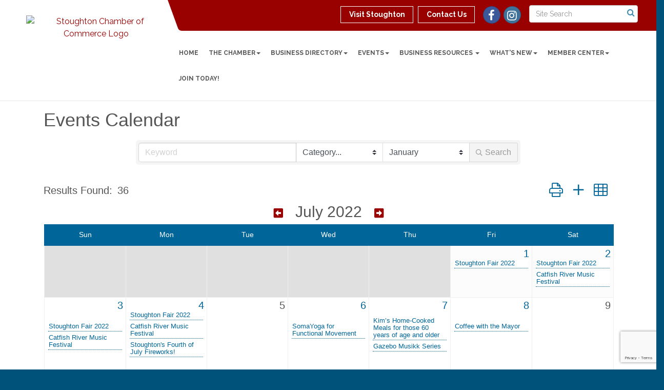

--- FILE ---
content_type: text/html; charset=utf-8
request_url: https://www.stoughtonwi.com/events/calendar/2022-07-12
body_size: 19425
content:


<!DOCTYPE html>
<!--[if lt IE 7]> <html dir="ltr" lang="en-US" class="ie6"> <![endif]-->
<!--[if IE 7]>    <html dir="ltr" lang="en-US" class="ie7"> <![endif]-->
<!--[if IE 8]>    <html dir="ltr" lang="en-US" class="ie8"> <![endif]-->
<!--[if gt IE 8]><!--> <html dir="ltr" lang="en-US"> <!--<![endif]-->

<!-- BEGIN head -->
<head>
<!-- start injected HTML (CCID=3020) -->
<!-- page template: http://www.stoughtonwi.com/PublicLayout -->
<meta name="keywords" content="Stoughton Chamber of Commerce,Stoughton,events,calendar,events calendar,upcoming events,featured events,regional events" />
<meta name="description" content="Stoughton Chamber of Commerce is the best place to find an event in the Stoughton WI area. - Calendar view" />
<link href="https://www.stoughtonwi.com/integration/customerdefinedcss?_=gYIuHg2" rel="stylesheet" type="text/css" />
<!-- link for rss not inserted -->
<link rel="canonical" href="https://www.stoughtonwi.com/events/calendar" />
<!-- end injected HTML -->

	<!--Meta Tags-->
	<meta http-equiv="Content-Type" content="text/html; charset=UTF-8" />
    <meta charset="utf-8">
	<!--Title-->
	<title>Event Calendar | Stoughton Chamber of Commerce - Stoughton Chamber of Commerce, WI</title>
    <!--Favicon-->
    <link rel="shortcut icon" href="https://chambermaster.blob.core.windows.net/userfiles/UserFiles/chambers/3020/CMS/Logos/favicon.png" type="image/x-icon" />
        
    <!-- Begin Styles -->    
    <!-- Page Header -->
    <script type="text/javascript">
        var BASE_URL = "//www.stoughtonwi.com/";
        var CMS = CMS || {};
        CMS.Warnings = CMS.Warnings || {};
        CMS.Defaults = CMS.Defaults || {};
    </script>
<link href="/Content/bundles/cms-public-styles?v=D8mNTZ-9UqeGhR8ddDkrI_X_p7u8taSdYzURPHS2JXg1" rel="stylesheet"/>
<script src="/Content/bundles/cms-public-header-scripts?v=yPjNtgpZ8y92tvBtDtdFF4JH0RbMuwi-tJnjLPEBD3o1"></script>
    <script type="text/javascript">
        CMS.jQuery = jQuery.noConflict(true);
    </script>
    
    
    
    
    <link href='https://fonts.googleapis.com/css?family=Raleway:400,700,500' rel='stylesheet' type='text/css'>
    <meta name="viewport" content="width=device-width, initial-scale=1.0" />
    <!-- ===== Base Template Styles ===== -->
    <link class="cms-style" href="/Themes/Captivate/Resources/css/captivatestyles.css" rel="stylesheet">
    <!-- ===== IE9 Edit Mode Fix ===== -->
    <!--[if IE]>
    <style>
        .cms-edit-mode i.fa.fa-plus.add-cms-content.pull-right.clickable {
            margin-left: 15px;
        }
    </style>
    <![endif]-->

    


    <link rel="stylesheet" href="//www.stoughtonwi.com/css/default" type="text/css" media="all" id="theme-style" />

    <!-- Site Header -->
<!-- header data --><!-- Global site tag (gtag.js) - Google Analytics -->
<script async src="https://www.googletagmanager.com/gtag/js?id=UA-126830014-1"></script>
<script>
  window.dataLayer = window.dataLayer || [];
  function gtag(){dataLayer.push(arguments);}
  gtag('js', new Date());

  gtag('config', 'UA-126830014-1');
</script>
<style>
  /*adds margin above longer logos*/
@media (min-width: 992px) {  
.logo img {margin-top: 20px;}
header.smaller .logo img {margin-top: 0;}  
}
@media (min-width: 992px) {
.navbar-default .navbar-nav > li > a {
    font-size: 10.5px;
    padding: 15px 7px;
}
}

@media (min-width: 1200px) {
.navbar-default .navbar-nav > li > a {
    font-size: 12px;
    padding: 15px 10px;
}
} 
/*--boxes in learn more area--*/  
.feature-box-area .panel {
    background-color: #f3f3f3;
}  
</style>
<!-- Google tag (gtag.js) -->
<script async src="https://www.googletagmanager.com/gtag/js?id=G-40YGER0CPK"></script>
<script>
  window.dataLayer = window.dataLayer || [];
  function gtag(){dataLayer.push(arguments);}
  gtag('js', new Date());

  gtag('config', 'G-40YGER0CPK');
</script>
    <!-- End Styles -->
        <script>
            (function (i, s, o, g, r, a, m) {
                i['GoogleAnalyticsObject'] = r; i[r] = i[r] || function () {
                    (i[r].q = i[r].q || []).push(arguments)
                }, i[r].l = 1 * new Date(); a = s.createElement(o),
                m = s.getElementsByTagName(o)[0]; a.async = 1; a.src = g; m.parentNode.insertBefore(a, m)
            })(window, document, 'script', '//www.google-analytics.com/analytics.js', 'ga');

            ga('create', 'UA-98910357-8', 'auto');
            ga('send', 'pageview');
        </script>
    <!-- jQuery first, then Popper.js, then Bootstrap JS -->
    <script src="https://code.jquery.com/jquery-3.7.1.min.js" crossorigin="anonymous"></script>
    <script type="text/javascript" src="https://code.jquery.com/ui/1.13.2/jquery-ui.min.js"></script>
<script src="https://www.stoughtonwi.com/Content/bundles/SEO4?v=jX-Yo1jNxYBrX6Ffq1gbxQahkKjKjLSiGjCSMnG9UuU1"></script>
    <script type="text/javascript" src="https://ajax.aspnetcdn.com/ajax/globalize/0.1.1/globalize.min.js"></script>
    <script type="text/javascript" src="https://ajax.aspnetcdn.com/ajax/globalize/0.1.1/cultures/globalize.culture.en-US.js"></script>
    <!-- Required meta tags -->
    <meta charset="utf-8">
    <meta name="viewport" content="width=device-width, initial-scale=1, shrink-to-fit=no">
    <link rel="stylesheet" href="https://code.jquery.com/ui/1.13.2/themes/base/jquery-ui.css" type="text/css" media="all" />
    <script type="text/javascript">
        var MNI = MNI || {};
        MNI.CurrentCulture = 'en-US';
        MNI.CultureDateFormat = 'M/d/yyyy';
        MNI.BaseUrl = 'https://www.stoughtonwi.com';
        MNI.jQuery = jQuery.noConflict(true);
        MNI.Page = {
            Domain: 'www.stoughtonwi.com',
            Context: 202,
            Category: null,
            Member: null,
            MemberPagePopup: true
        };
        MNI.LayoutPromise = new Promise(function (resolve) {
            MNI.LayoutResolution = resolve;
        });
        MNI.MemberFilterUrl = '';
    </script>


    <script src="https://www.google.com/recaptcha/enterprise.js?render=6LfI_T8rAAAAAMkWHrLP_GfSf3tLy9tKa839wcWa" async defer></script>
    <script>

        const SITE_KEY = '6LfI_T8rAAAAAMkWHrLP_GfSf3tLy9tKa839wcWa';

        // Repeatedly check if grecaptcha has been loaded, and call the callback once it's available
        function waitForGrecaptcha(callback, retries = 10, interval = 1000) {
            if (typeof grecaptcha !== 'undefined' && grecaptcha.enterprise.execute) {
                callback();
            } else if (retries > 0) { 
                setTimeout(() => {
                    waitForGrecaptcha(callback, retries - 1, interval);
                }, interval);
            } else {
                console.error("grecaptcha is not available after multiple attempts");
            }
        }

        // Generates a reCAPTCHA v3 token using grecaptcha.enterprise and injects it into the given form.
        // If the token input doesn't exist, it creates one. Then it executes the callback with the token.
        function setReCaptchaToken(formElement, callback, action = 'submit') {
            grecaptcha.enterprise.ready(function () {
                grecaptcha.enterprise.execute(SITE_KEY, { action: action }).then(function (token) {

                    MNI.jQuery(function ($) {
                        let input = $(formElement).find("input[name='g-recaptcha-v3']");

                        if (input.length === 0) {
                            input = $('<input>', {
                                type: 'hidden',
                                name: 'g-recaptcha-v3',
                                value: token
                            });
                            $(formElement).append(input);
                        }
                        else
                            $(input).val(token);

                        if (typeof callback === 'function') callback(token);
                    })

                });
            });
        }

    </script>




<script src="https://www.stoughtonwi.com/Content/bundles/MNI?v=34V3-w6z5bLW9Yl7pjO3C5tja0TdKeHFrpRQ0eCPbz81"></script>
    <!-- Bootstrap CSS -->
    <link type="text/css" href="https://www.stoughtonwi.com/Content/SEO4/css/bootstrap/bootstrap-ns.min.css" rel="stylesheet" />
<link href="https://www.stoughtonwi.com/Content/SEO4/css/fontawesome/css/fa.bundle?v=ruPA372u21djZ69Q5Ysnch4rq1PR55j8o6h6btgP60M1" rel="stylesheet"/>
<link href="https://www.stoughtonwi.com/Content/SEO4/css/v4-module.bundle?v=teKUclOSNwyO4iQ2s3q00X0U2jxs0Mkz0T6S0f4p_241" rel="stylesheet"/>
</head>
 <!-- Begin body -->
<body class="cmsbackground">
    


<div id="page-layout" pageLayout="No Sidebar" pageId=50746>
    
<script>document.body.className += ' fade-out';</script>
<div class="wrapper">
    <header>
        <div class="container-fluid">
            <div class="row">
                <div class="col-xs-7 col-sm-3 logo">
<div class="page-area  global" pageareaid="Head 0">
    <ul class="cms-widgets">

<li class="cms-widget published " contentid="270140" pageareaid="Head 0" order="0" contenttypeid="8">
        <!--  -->
    
    <div class="cms-image-widget center ">
            <a href="/" >
                    <img style="max-width:100%" alt="Stoughton Chamber of Commerce Logo" src="https://chambermaster.blob.core.windows.net/userfiles/UserFiles/chambers/3020/CMS/Logos/SCOC-logo.png">

            </a>
    </div>

    <span style="clear:both;display:block;"></span>
</li>


 


<li class="cms-widget published " contentid="683474" pageareaid="Head 0" order="1" contenttypeid="6">
        <!-- 
    <span>Generic</span>
 -->
    

    <div class="cms-design-panel" id="content-683474">
<!-- Google tag (gtag.js) -->
<script async src="https://www.googletagmanager.com/gtag/js?id=G-FXF0XVEPHP"></script>
<script>
  window.dataLayer = window.dataLayer || [];
  function gtag(){dataLayer.push(arguments);}
  gtag('js', new Date());

  gtag('config', 'G-FXF0XVEPHP');
</script>    </div>

    <span style="clear:both;display:block;"></span>
</li>


 

    </ul>
</div>
</div>
                <div class="col-xs-12 col-md-9 aside-logo">
                    <div class="row">
                        <div class="col-md-12 top-bar hidden-xs hidden-sm">
                            <div class="row">
                                <div class="top-bar-item">
<div class="page-area  global" pageareaid="Head 1">
    <ul class="cms-widgets">

<li class="cms-widget published " contentid="270145" pageareaid="Head 1" order="0" contenttypeid="14">
        <!-- 
    <span>Search</span>
 -->
    

    <div class="cms-design-panel" id="content-270145">

<script type="text/javascript">
        (function ($) {
            $(function () {
                $('#content-270145 .cms-search').SiteSearch();
            });
        })(CMS.jQuery)
</script>
<style>
    #content-270145 .cms-search.cms-search-custom .cms-search-holder {
        color:#0071bc;
    }
    #content-270145 .cms-search.cms-search-custom .cms-search-go:hover {
        color:#0071bc;
        border: 1px solid #0071bc;
    }
    #content-270145 .cms-search.cms-search-custom .cms-search-go:not(:hover),
    #content-270145 .cms-search.cms-search-custom .cms-search-go:active {
        background-color: #0071bc;
    }
    #content-270145 .cms-search-results {
        width:100%;
    }
    #content-270145 .cms-search-wrapper {
        width: 100%;
    }
    #content-270145 .cms-search {
        text-align:center ;
    }
    #content-270145 .form-group input.form-control {
        padding-right:25px;
    }
    #content-270145 .cms-pages-results {
        display:block;
    }
    #content-270145 .cms-members-results {
        display:block;
    }
    #content-270145 .cms-category-results {
        display:block;
    }
    #content-270145 .cms-quicklink-results {
        display:block;
    }
    #content-270145 .cms-events-results {
        display:block;
    }
    #content-270145 .cms-search-go {
        display:none;
    }
    #content-270145 .cms-search-holder {
        display:block;
    }
    #content-270145 .search-wrapper {
        margin-right:auto;
    }
</style>
<div class="cms-content cms-search cms-search-primary" state="none">
    <div class="cms-search-wrapper">
        <div class="form-group">
            <i class="fa fa-search cms-search-holder" title="Search"></i>
            <div class="cms-search-go">Go</div>
            <div class="search-wrapper">
                <input type="text" class="form-control" placeholder="Site Search">
                <input type="hidden" class="cms-search-mask" value="31">
                <input type="hidden" class="cms-search-limit" value="15">
            </div>
        </div>
        <div class="cms-search-results">
            <div class="search-results-wrapper">
                <div class="cms-pages-results">
                    <h4><strong>Pages</strong></h4>
                    <ul></ul>
                </div>
                <div class="cms-members-results">
                    <h4><strong>Members</strong></h4>
                    <ul></ul>
                </div>
                <div class="cms-category-results">
                    <h4><strong>Categories</strong></h4>
                    <ul></ul>
                </div>
                <div class="cms-quicklink-results">
                    <h4><strong>Quicklinks</strong></h4>
                    <ul></ul>
                </div>
                <div class="cms-events-results">
                    <h4><strong>Events</strong></h4>
                    <ul></ul>
                </div>
            </div>
        </div>
    </div>
</div>





    </div>

    <span style="clear:both;display:block;"></span>
</li>


 

    </ul>
</div>
</div>
                                <div class="top-bar-item">
<div class="page-area  global" pageareaid="Head 2">
    <ul class="cms-widgets">

<li class="cms-widget published " contentid="270142" pageareaid="Head 2" order="0" contenttypeid="9">
        <!--  -->
    
    <div class="cms-cm-icons">
        <ul class="cms-icon-links fixed  icon-links-primary  " count="2" id="content-270142">
                <li class="cms-icon-link">
                    <a href="https://www.facebook.com/pages/Stoughton-WI-Chamber-of-Commerce/117726964956" target=&quot;_blank&quot;>
                        <div class="panel-icon">
                                <i class="fa fa-facebook social-btn" title="Icon Link"></i>
                                                    </div>
                    </a>
                </li>
                <li class="cms-icon-link">
                    <a href="https://www.instagram.com/visit_stoughton/?hl=en" target=&quot;_blank&quot;>
                        <div class="panel-icon">
                                <i class="fa fa-instagram social-btn" title="Icon Link"></i>
                                                    </div>
                    </a>
                </li>
        </ul>
    </div>

    <span style="clear:both;display:block;"></span>
</li>


 

    </ul>
</div>
</div>
                                <div class="top-bar-item">
<div class="page-area  global" pageareaid="Head 3">
    <ul class="cms-widgets">

<li class="cms-widget published " contentid="270130" pageareaid="Head 3" order="0" contenttypeid="7">
        <!--  -->
    
    <div class="cms-custom-links">
            <style>
                
                ul#content-270130.sidebar-nav.cms-ghost.sidebar-default.custom .nav-item a {
                    background-color:RGBA(255, 255, 255, 0);
                    border-color:#ffffff;
                    color:#ffffff;
                }
                                ul#content-270130.sidebar-nav.sidebar-default.custom .nav-item a {
                    background-color:RGBA(255, 255, 255, 0);
                    border-color:RGBA(255, 255, 255, 0);
                    color:#ffffff;
                }
            </style>
        <div class="cms-alignment-wrapper right ">
            <ul class="sidebar-nav sidebar-default custom  cms-ghost " id="content-270130">
                    <li>
                        <div class="nav-item">
                            <a href="https://www.visitstoughton.com/" >
                                <span class="panel-icon">
                                                                            <span class="panel-image"><img class="blank" src="https://devchambermaster.blob.core.windows.net/cms/media/icons/add-icon-flat.png"></span>
                                                                            <span>Visit Stoughton</span>
                                </span>
                            </a>
                        </div>
                    </li>
                    <li>
                        <div class="nav-item">
                            <a href="/contact" >
                                <span class="panel-icon">
                                                                            <span class="panel-image"><img class="blank" src="https://devchambermaster.blob.core.windows.net/cms/media/icons/add-icon-flat.png"></span>
                                                                            <span>Contact Us</span>
                                </span>
                            </a>
                        </div>
                    </li>
            </ul>
        </div>
    </div>    

    <span style="clear:both;display:block;"></span>
</li>


 

    </ul>
</div>
</div>
                            </div>
                        </div>
                        <!-- Navigation -->
                        <div class="col-md-12">
                            <div class="row">
                                <nav class="navbar navbar-default" role="navigation">
                                    <!-- mobile display -->
                                    <div class="navbar-header">
                                        <button type="button" class="navbar-toggle" data-toggle="collapse" data-target="#bs-example-navbar-collapse-1"> <span class="sr-only">Toggle navigation</span> <span class="icon-bar"></span> <span class="icon-bar"></span> <span class="icon-bar"></span></button>
                                    </div>
                                    <!-- Collect the nav links, forms, and other content for toggling -->
                                    <div class="collapse navbar-collapse" id="bs-example-navbar-collapse-1">
                                        <div id="cm-cms-menu">
                                            <div class="top-bar visible-xs-block visible-sm-block">
                                                <div class="top-bar-item">
<div class="page-area  global" pageareaid="Head 1">
    <ul class="cms-widgets">

<li class="cms-widget published " contentid="270145" pageareaid="Head 1" order="0" contenttypeid="14">
        <!-- 
    <span>Search</span>
 -->
    

    <div class="cms-design-panel" id="content-270145">

<script type="text/javascript">
        (function ($) {
            $(function () {
                $('#content-270145 .cms-search').SiteSearch();
            });
        })(CMS.jQuery)
</script>
<style>
    #content-270145 .cms-search.cms-search-custom .cms-search-holder {
        color:#0071bc;
    }
    #content-270145 .cms-search.cms-search-custom .cms-search-go:hover {
        color:#0071bc;
        border: 1px solid #0071bc;
    }
    #content-270145 .cms-search.cms-search-custom .cms-search-go:not(:hover),
    #content-270145 .cms-search.cms-search-custom .cms-search-go:active {
        background-color: #0071bc;
    }
    #content-270145 .cms-search-results {
        width:100%;
    }
    #content-270145 .cms-search-wrapper {
        width: 100%;
    }
    #content-270145 .cms-search {
        text-align:center ;
    }
    #content-270145 .form-group input.form-control {
        padding-right:25px;
    }
    #content-270145 .cms-pages-results {
        display:block;
    }
    #content-270145 .cms-members-results {
        display:block;
    }
    #content-270145 .cms-category-results {
        display:block;
    }
    #content-270145 .cms-quicklink-results {
        display:block;
    }
    #content-270145 .cms-events-results {
        display:block;
    }
    #content-270145 .cms-search-go {
        display:none;
    }
    #content-270145 .cms-search-holder {
        display:block;
    }
    #content-270145 .search-wrapper {
        margin-right:auto;
    }
</style>
<div class="cms-content cms-search cms-search-primary" state="none">
    <div class="cms-search-wrapper">
        <div class="form-group">
            <i class="fa fa-search cms-search-holder" title="Search"></i>
            <div class="cms-search-go">Go</div>
            <div class="search-wrapper">
                <input type="text" class="form-control" placeholder="Site Search">
                <input type="hidden" class="cms-search-mask" value="31">
                <input type="hidden" class="cms-search-limit" value="15">
            </div>
        </div>
        <div class="cms-search-results">
            <div class="search-results-wrapper">
                <div class="cms-pages-results">
                    <h4><strong>Pages</strong></h4>
                    <ul></ul>
                </div>
                <div class="cms-members-results">
                    <h4><strong>Members</strong></h4>
                    <ul></ul>
                </div>
                <div class="cms-category-results">
                    <h4><strong>Categories</strong></h4>
                    <ul></ul>
                </div>
                <div class="cms-quicklink-results">
                    <h4><strong>Quicklinks</strong></h4>
                    <ul></ul>
                </div>
                <div class="cms-events-results">
                    <h4><strong>Events</strong></h4>
                    <ul></ul>
                </div>
            </div>
        </div>
    </div>
</div>





    </div>

    <span style="clear:both;display:block;"></span>
</li>


 

    </ul>
</div>
</div>
                                                <div class="top-bar-item">
<div class="page-area  global" pageareaid="Head 2">
    <ul class="cms-widgets">

<li class="cms-widget published " contentid="270142" pageareaid="Head 2" order="0" contenttypeid="9">
        <!--  -->
    
    <div class="cms-cm-icons">
        <ul class="cms-icon-links fixed  icon-links-primary  " count="2" id="content-270142">
                <li class="cms-icon-link">
                    <a href="https://www.facebook.com/pages/Stoughton-WI-Chamber-of-Commerce/117726964956" target=&quot;_blank&quot;>
                        <div class="panel-icon">
                                <i class="fa fa-facebook social-btn" title="Icon Link"></i>
                                                    </div>
                    </a>
                </li>
                <li class="cms-icon-link">
                    <a href="https://www.instagram.com/visit_stoughton/?hl=en" target=&quot;_blank&quot;>
                        <div class="panel-icon">
                                <i class="fa fa-instagram social-btn" title="Icon Link"></i>
                                                    </div>
                    </a>
                </li>
        </ul>
    </div>

    <span style="clear:both;display:block;"></span>
</li>


 

    </ul>
</div>
</div>
                                                <div class="top-bar-item">
<div class="page-area  global" pageareaid="Head 3">
    <ul class="cms-widgets">

<li class="cms-widget published " contentid="270130" pageareaid="Head 3" order="0" contenttypeid="7">
        <!--  -->
    
    <div class="cms-custom-links">
            <style>
                
                ul#content-270130.sidebar-nav.cms-ghost.sidebar-default.custom .nav-item a {
                    background-color:RGBA(255, 255, 255, 0);
                    border-color:#ffffff;
                    color:#ffffff;
                }
                                ul#content-270130.sidebar-nav.sidebar-default.custom .nav-item a {
                    background-color:RGBA(255, 255, 255, 0);
                    border-color:RGBA(255, 255, 255, 0);
                    color:#ffffff;
                }
            </style>
        <div class="cms-alignment-wrapper right ">
            <ul class="sidebar-nav sidebar-default custom  cms-ghost " id="content-270130">
                    <li>
                        <div class="nav-item">
                            <a href="https://www.visitstoughton.com/" >
                                <span class="panel-icon">
                                                                            <span class="panel-image"><img class="blank" src="https://devchambermaster.blob.core.windows.net/cms/media/icons/add-icon-flat.png"></span>
                                                                            <span>Visit Stoughton</span>
                                </span>
                            </a>
                        </div>
                    </li>
                    <li>
                        <div class="nav-item">
                            <a href="/contact" >
                                <span class="panel-icon">
                                                                            <span class="panel-image"><img class="blank" src="https://devchambermaster.blob.core.windows.net/cms/media/icons/add-icon-flat.png"></span>
                                                                            <span>Contact Us</span>
                                </span>
                            </a>
                        </div>
                    </li>
            </ul>
        </div>
    </div>    

    <span style="clear:both;display:block;"></span>
</li>


 

    </ul>
</div>
</div>
                                            </div>
                                            

<ul menu-id="3759" class="nav navbar-nav yamm basic-mega cms-bootstrap-menu">
            <li ><a href="#" target="_self">Home</a></li>
        <li class="dropdown" navigation-id="107043">
            <a href="#" class="dropdown-toggle" data-toggle="dropdown" target="_self">The Chamber<b class="caret"></b></a>
            <ul class="dropdown-menu">
                <li>
                    <div class="yamm-content">
                            <div class="row">
                    <div class="col-sm-3 list-unstyled">
                    <div>
                        <a href="/about-us" target="_self">About Us</a>
                    </div>
                    <div>
                        <a href="/board-of-directors-staff" target="_self">Board of Directors &amp; Staff</a>
                    </div>
                    <div>
                        <a href="/membership-benefits" target="_self">Membership Benefits</a>
                    </div>
                    <div>
                        <a href="/chamber-bucks" target="_self">Chamber Bucks</a>
                    </div>
                    <div>
                        <a href="/contact/" target="_self">Contact Us</a>
                    </div>
            </div>
    </div>

                    </div>
                </li>
            </ul>
        </li>
        <li class="dropdown" navigation-id="108120">
            <a href="#" class="dropdown-toggle" data-toggle="dropdown" target="_self">Business Directory<b class="caret"></b></a>
            <ul class="dropdown-menu">
                <li>
                    <div class="yamm-content">
                            <div class="row">
                    <div class="col-sm-3 list-unstyled">
                    <div>
                        <a href="/members/" target="_self">Complete Directory</a>
                    </div>
                    <div>
                        <a href="/list/QL/arts-culture-entertainment-3" target="_self">Entertainment</a>
                    </div>
                    <div>
                        <a href="/list/ql/restaurants-food-beverages-22" target="_self">Dining</a>
                    </div>
                    <div>
                        <a href="/list/category/lodging-52" target="_self">Lodging</a>
                    </div>
                    <div>
                        <a href="/list/QL/shopping-specialty-retail-23" target="_self">Shopping</a>
                    </div>
                    <div>
                        <a href="/list/category/real-estate-management-67" target="_self">Real Estate</a>
                    </div>
                    <div>
                        <a href="https://www.cityofstoughton.com/" target="_blank">City of Stoughton</a>
                    </div>
                    <div>
                        <a href="https://www.stoughton.k12.wi.us/" target="_blank">Stoughton Area School District</a>
                    </div>
                    <div>
                        <a href="https://www.visitstoughton.com/" target="_blank">Visit Stoughton</a>
                    </div>
            </div>
    </div>

                    </div>
                </li>
            </ul>
        </li>
        <li class="dropdown" navigation-id="107039">
            <a href="#" class="dropdown-toggle" data-toggle="dropdown" target="_self">Events<b class="caret"></b></a>
            <ul class="dropdown-menu">
                <li>
                    <div class="yamm-content">
                            <div class="row">
                    <div class="col-sm-3 list-unstyled">
                    <div>
                        <a href="/events/calendar/" target="_self">Events Calendar</a>
                    </div>
                    <div>
                        <a href="https://www.stoughtonfestivals.com/" target="_blank">Chamber Events</a>
                    </div>
                    <div>
                        <a href="/event-spaces" target="_self">Event Spaces</a>
                    </div>
            </div>
    </div>

                    </div>
                </li>
            </ul>
        </li>
        <li class="dropdown" navigation-id="158231">
            <a href="#" class="dropdown-toggle" data-toggle="dropdown" target="_self">Business Resources <b class="caret"></b></a>
            <ul class="dropdown-menu">
                <li>
                    <div class="yamm-content">
                            <div class="row">
                    <div class="col-sm-3 list-unstyled">
                    <div>
                        <a href="/startup" target="_self">Planning and Development</a>
                    </div>
            </div>
    </div>

                    </div>
                </li>
            </ul>
        </li>
        <li class="dropdown" navigation-id="107040">
            <a href="#" class="dropdown-toggle" data-toggle="dropdown" target="_self">What&#39;s New<b class="caret"></b></a>
            <ul class="dropdown-menu">
                <li>
                    <div class="yamm-content">
                            <div class="row">
                    <div class="col-sm-3 list-unstyled">
                    <div>
                        <a href="/jobs/" target="_self">Job Postings</a>
                    </div>
                    <div>
                        <a href="/hotdeals/" target="_self">Hot Deals</a>
                    </div>
                    <div>
                        <a href="https://volunteerstoughtonwi.org/" target="_blank">Volunteer</a>
                    </div>
                    <div>
                        <a href="/news/" target="_self">Members in the News</a>
                    </div>
            </div>
    </div>

                    </div>
                </li>
            </ul>
        </li>
        <li class="dropdown" navigation-id="107038">
            <a href="#" class="dropdown-toggle" data-toggle="dropdown" target="_self">Member Center<b class="caret"></b></a>
            <ul class="dropdown-menu">
                <li>
                    <div class="yamm-content">
                            <div class="row">
                    <div class="col-sm-3 list-unstyled">
                    <div>
                        <a href="/login/" target="_self">Member Login</a>
                    </div>
                    <div>
                        <a href="/marketing-and-sponsorship-opportunities" target="_self">Marketing &amp; Sponsorship Opportunities</a>
                    </div>
            </div>
    </div>

                    </div>
                </li>
            </ul>
        </li>
        <li ><a href="/member/newmemberapp/" target="_self">Join Today!</a></li>

</ul>



                                        </div>
                                    </div>
                                    <!-- /.navbar-collapse -->
                                </nav>
                            </div>
                        </div>
                    </div>
                </div>
            </div>
        </div>
    </header>
    <!-- /Navigation -->
    <!-- Main Content -->
    
<main>
  <div class="slider-area">
    <div class="container-fluid">
      <div class="row">
        <div class="col-md-12">
<div class="page-area  local" pageareaid="Feature 0">
    <ul class="cms-widgets">
    </ul>
</div>
 </div>
      </div>
      <div class="row">
        <div class="col-md-12">
<div class="page-area  global" pageareaid="Global Feature 0">
    <ul class="cms-widgets">
    </ul>
</div>
 </div>
      </div>
    </div>
  </div>
  <div class="container inside-page">
    <div class="row">
      <div class="col-xs-12">
<div class="page-area  global" pageareaid="Layout Top 0">
    <ul class="cms-widgets">
    </ul>
</div>
</div>
    </div>
    <div class="row">
      <div class="col-xs-12">
<div class="page-area  local" pageareaid="Main">
    <ul class="cms-widgets">

<li class="cms-widget published " contentid="270124" pageareaid="Main" order="1" contenttypeid="1">
        <!--  -->
    
    <div class="cms-content" id="content-270124">
            <div id="gzns">
        

<div class="container-fluid gz-events-list">
    <!-- pagetitle and deals buttons row, deals buttons are now removed but leaving div incase we add back in -->
    <div class="d-flex w-100 gz-pagetitle-dealsbuttons">
         <div class="flex-grow-1 gz-pagetitle">
            <h1>Events Calendar</h1>
        </div>
        

<div class="gz-dealsbuttons"></div>

    </div>


    <!--banner ad -->
    


<!-- search filter bar similar to directory search, but added month option and unique parent class in row-->
<div class="row gz-events-search-filters">
         <div class="col">
<form action="https://www.stoughtonwi.com/events/calendar/2022-07-01" class="mn-form" method="get">                  <div class="input-group gz-search-filters">
                      <input for="search" type="text" name="q" class="form-control gz-search-keyword" aria-label="Search by keyword" placeholder="Keyword">
                          <select class="custom-select gz-search-category" id="category-select" name="c" aria-label="Search by Category">
                              <option value="" selected>Category...</option>
                              <option  value="2">Arts &amp; Culture</option><option  value="6">Chamber Of Commerce</option><option  value="9">Clubs/Organizations</option><option  value="3">Community</option><option  value="7">Continuing Education</option><option  value="1">Festivals &amp; Celebrations</option><option  value="4">Government</option><option  value="11">Health and Wellness</option><option  value="8">Holiday</option><option  value="10">Recreation &amp; Sports</option><option  value="5">Schools</option>
                          </select>
                                                                      <select class="custom-select gz-search-month" id="cal-month-select" name="m" aria-label="Search by Month">
                                  <option  value="01-01-2026">January</option>
                                  <option  value="02-01-2026">February</option>
                                  <option  value="03-01-2026">March</option>
                                  <option  value="04-01-2026">April</option>
                                  <option  value="05-01-2026">May</option>
                                  <option  value="06-01-2026">June</option>
                                  <option  value="07-01-2026">July</option>
                                  <option  value="08-01-2026">August</option>
                                  <option  value="09-01-2026">September</option>
                                  <option  value="10-01-2026">October</option>
                                  <option  value="11-01-2026">November</option>
                                  <option  value="12-01-2026">December</option>
                          </select>
                      <div class="input-group-append gz-search-append">
                          <button class="btn gz-search-btn" type="submit" role="search" title="Search" aria-label="Search Submit"><i class="gz-far gz-fa-search"></i>Search</button>
                      </div>
                  </div>
</form>            <!-- badge pills, these display if keyword or items in search are selected, not sure if they only need to display on the results page or both the main page and results -->
             <div class="gz-search-pills">
                
                
             </div>
        </div>   
</div>


    <!--results count and sort -->
    <div class="row gz-toolbar">
        <div class="col">
            <div class="btn-toolbar justify-content-between gz-results-toolbar" role="toolbar" aria-label="Toolbar with button groups">
                <div class="input-group gz-results-found">
                    <div class="input-group-text gz-results-found-text" id="results-found">
                        <span class="gz-subtitle gz-results-title">Results Found: </span>
                        <span class="gz-subtitle gz-results-count">36</span>
                    </div>
                </div>
                <div class="gz-toolbar-buttons" >
                    <div class="btn-group gz-toolbar-group" role="group" aria-describedby="buttongroup" id="sorting"><span id="buttongroup" class="sr-only">Button group with nested dropdown</span>
                        <a rel="nofollow" href="https://www.stoughtonwi.com/events/calendar/2022-07-12?moduleversion=3&amp;rendermode=print" class="gz-toolbar-btn" role="button" title="Print" onclick="return!MNI.Window.Print(this)"><i class="gz-fal gz-fa-print"></i></a>
                             <a href="https://www.stoughtonwi.com/events/public-submission" class="gz-toolbar-btn" role="button" title="Submit New Event"><i class="gz-fal gz-fa-plus"></i></a>
                        <a href="https://www.stoughtonwi.com/events/search?from=7/1/2022&amp;to=8/30/2022" class="gz-toolbar-btn" role="button" title="Card View"><i class="gz-fal gz-fa-th"></i></a>
                    </div>
                </div>
            </div>
        </div>
    </div>
  <!-- Calendar view  -->
  <div class="row gz-events-calendar">
	  <div class="col">
  		<table class="gz-cal-grid">
            <thead>
                <tr>
                    <th colspan="7" class="mn-header gz-cal-header">
                        <h2 style="gz-caltitle">
                            <span class="gz-cal-prev"><a href="https://www.stoughtonwi.com/events/calendar/2022-06-01"  rel=&quot;nofollow&quot; aria-label="Previous Month"><i class="gz-fas gz-fa-arrow-alt-square-left"></i></a></span>
                            <span class="gz-cal-date">July 2022</span>
                            <span class="gz-cal-next"><a href="https://www.stoughtonwi.com/events/calendar/2022-08-01"  rel=&quot;nofollow&quot; aria-label="Next Month"><i class="gz-fas gz-fa-arrow-alt-square-right"></i></a></span>
                        </h2>
                    </th>
                </tr>
                <tr class="gz-cal-rows-weekday">
                    <td class="gz-cal-weekdays">Sun</td>
                    <td class="gz-cal-weekdays">Mon</td>
                    <td class="gz-cal-weekdays">Tue</td>
                    <td class="gz-cal-weekdays">Wed</td>
                    <td class="gz-cal-weekdays">Thu</td>
                    <td class="gz-cal-weekdays">Fri</td>
                    <td class="gz-cal-weekdays">Sat</td>
                </tr>
                <tr class="gz-cal-header-sep">
                    <td colspan="7"></td>
                </tr>
            </thead>
            <tbody>
                        <tr class="gz-cal-rows gz-cal-rows-odd">

                                <td class="gz-cal-days-prev">
                                    <div class="gz-cal-day">
                                            <span>26</span>
                                    </div>
                                </td>
                                <td class="gz-cal-days-prev">
                                    <div class="gz-cal-day">
                                            <span>27</span>
                                    </div>
                                </td>
                                <td class="gz-cal-days-prev">
                                    <div class="gz-cal-day">
                                            <span>28</span>
                                    </div>
                                </td>
                                <td class="gz-cal-days-prev">
                                    <div class="gz-cal-day">
                                            <span>29</span>
                                    </div>
                                </td>
                                <td class="gz-cal-days-prev">
                                    <div class="gz-cal-day">
                                            <span>30</span>
                                    </div>
                                </td>
                                <td class="gz-cal-days">
                                    <div class="gz-cal-day gz-cal-activedate">
<a href="https://www.stoughtonwi.com/events/index/2022-07-01" rel="nofollow">1</a>                                            <ul>
                                                    <li class="gz-cal-event mn-cal-event-odd gz-cal-catg3 gz-cal-catg9"><a href="https://www.stoughtonwi.com/events/details/stoughton-fair-2022-8570?calendarMonth=2022-07-01">Stoughton Fair 2022</a></li>
                                                                                            </ul>
                                    </div>
                                </td>
                                <td class="gz-cal-days">
                                    <div class="gz-cal-day gz-cal-activedate">
<a href="https://www.stoughtonwi.com/events/index/2022-07-02" rel="nofollow">2</a>                                            <ul>
                                                    <li class="gz-cal-event mn-cal-event-odd gz-cal-catg3 gz-cal-catg9"><a href="https://www.stoughtonwi.com/events/details/stoughton-fair-2022-8570?calendarMonth=2022-07-01">Stoughton Fair 2022</a></li>
                                                    <li class="gz-cal-event mn-cal-event-even gz-cal-catg2 gz-cal-catg3"><a href="https://www.stoughtonwi.com/events/details/catfish-river-music-festival-8599?calendarMonth=2022-07-01">Catfish River Music Festival</a></li>
                                                                                            </ul>
                                    </div>
                                </td>
                        </tr>
                        <tr class="gz-cal-rows gz-cal-rows-even">

                                <td class="gz-cal-days">
                                    <div class="gz-cal-day gz-cal-activedate">
<a href="https://www.stoughtonwi.com/events/index/2022-07-03" rel="nofollow">3</a>                                            <ul>
                                                    <li class="gz-cal-event mn-cal-event-odd gz-cal-catg3 gz-cal-catg9"><a href="https://www.stoughtonwi.com/events/details/stoughton-fair-2022-8570?calendarMonth=2022-07-01">Stoughton Fair 2022</a></li>
                                                    <li class="gz-cal-event mn-cal-event-even gz-cal-catg2 gz-cal-catg3"><a href="https://www.stoughtonwi.com/events/details/catfish-river-music-festival-8599?calendarMonth=2022-07-01">Catfish River Music Festival</a></li>
                                                                                            </ul>
                                    </div>
                                </td>
                                <td class="gz-cal-days">
                                    <div class="gz-cal-day gz-cal-activedate">
<a href="https://www.stoughtonwi.com/events/index/2022-07-04" rel="nofollow">4</a>                                            <ul>
                                                    <li class="gz-cal-event mn-cal-event-odd gz-cal-catg3 gz-cal-catg9"><a href="https://www.stoughtonwi.com/events/details/stoughton-fair-2022-8570?calendarMonth=2022-07-01">Stoughton Fair 2022</a></li>
                                                    <li class="gz-cal-event mn-cal-event-even gz-cal-catg2 gz-cal-catg3"><a href="https://www.stoughtonwi.com/events/details/catfish-river-music-festival-8599?calendarMonth=2022-07-01">Catfish River Music Festival</a></li>
                                                    <li class="gz-cal-event mn-cal-event-odd gz-cal-catg3"><a href="https://www.stoughtonwi.com/events/details/stoughton-s-fourth-of-july-fireworks-8265?calendarMonth=2022-07-01">Stoughton&#39;s Fourth of July Fireworks!</a></li>
                                                                                            </ul>
                                    </div>
                                </td>
                                <td class="gz-cal-days">
                                    <div class="gz-cal-day">
                                            <span>5</span>
                                    </div>
                                </td>
                                <td class="gz-cal-days">
                                    <div class="gz-cal-day gz-cal-activedate">
<a href="https://www.stoughtonwi.com/events/index/2022-07-06" rel="nofollow">6</a>                                            <ul>
                                                    <li class="gz-cal-event mn-cal-event-odd gz-cal-catg3 gz-cal-catg11"><a href="https://www.stoughtonwi.com/events/details/somayoga-for-functional-movement-07-06-2022-8580?calendarMonth=2022-07-01">SomaYoga for Functional Movement </a></li>
                                                                                            </ul>
                                    </div>
                                </td>
                                <td class="gz-cal-days">
                                    <div class="gz-cal-day gz-cal-activedate">
<a href="https://www.stoughtonwi.com/events/index/2022-07-07" rel="nofollow">7</a>                                            <ul>
                                                    <li class="gz-cal-event mn-cal-event-odd gz-cal-catg3 gz-cal-catg11"><a href="https://www.stoughtonwi.com/events/details/kim-s-home-cooked-meals-for-those-60-years-of-age-and-older-07-07-2022-8596?calendarMonth=2022-07-01">Kim’s Home-Cooked Meals  for those 60 years of age and older</a></li>
                                                    <li class="gz-cal-event mn-cal-event-even gz-cal-catg3"><a href="https://www.stoughtonwi.com/events/details/gazebo-musikk-series-8600?calendarMonth=2022-07-01">Gazebo Musikk Series</a></li>
                                                                                            </ul>
                                    </div>
                                </td>
                                <td class="gz-cal-days">
                                    <div class="gz-cal-day gz-cal-activedate">
<a href="https://www.stoughtonwi.com/events/index/2022-07-08" rel="nofollow">8</a>                                            <ul>
                                                    <li class="gz-cal-event mn-cal-event-odd gz-cal-catg3"><a href="https://www.stoughtonwi.com/events/details/coffee-with-the-mayor-07-08-2022-8588?calendarMonth=2022-07-01">Coffee with the Mayor</a></li>
                                                                                            </ul>
                                    </div>
                                </td>
                                <td class="gz-cal-days">
                                    <div class="gz-cal-day">
                                            <span>9</span>
                                    </div>
                                </td>
                        </tr>
                        <tr class="gz-cal-rows gz-cal-rows-odd">

                                <td class="gz-cal-days">
                                    <div class="gz-cal-day">
                                            <span>10</span>
                                    </div>
                                </td>
                                <td class="gz-cal-days">
                                    <div class="gz-cal-day">
                                            <span>11</span>
                                    </div>
                                </td>
                                <td class="gz-cal-days">
                                    <div class="gz-cal-day gz-cal-activedate">
<a href="https://www.stoughtonwi.com/events/index/2022-07-12" rel="nofollow">12</a>                                            <ul>
                                                    <li class="gz-cal-event mn-cal-event-odd gz-cal-catg3 gz-cal-catg10"><a href="https://www.stoughtonwi.com/events/details/a-new-monthly-group-stamp-club-8586?calendarMonth=2022-07-01">A New Monthly Group: Stamp Club!</a></li>
                                                    <li class="gz-cal-event mn-cal-event-even gz-cal-catg7"><a href="https://www.stoughtonwi.com/events/details/summit-cu-thrive-in-financial-wellness-8488?calendarMonth=2022-07-01">SUMMIT CU: Thrive in Financial Wellness</a></li>
                                                    <li class="gz-cal-event mn-cal-event-odd gz-cal-catg1 gz-cal-catg2 gz-cal-catg3"><a href="https://www.stoughtonwi.com/events/details/concert-in-the-park-fundraiser-for-the-stoughton-area-senior-center-8593?calendarMonth=2022-07-01">Concert in the Park Fundraiser for the Stoughton Area Senior Center </a></li>
                                                                                            </ul>
                                    </div>
                                </td>
                                <td class="gz-cal-days">
                                    <div class="gz-cal-day gz-cal-activedate">
<a href="https://www.stoughtonwi.com/events/index/2022-07-13" rel="nofollow">13</a>                                            <ul>
                                                    <li class="gz-cal-event mn-cal-event-odd gz-cal-catg3 gz-cal-catg10 gz-cal-catg11"><a href="https://www.stoughtonwi.com/events/details/somayoga-for-functional-movement-07-13-2022-8581?calendarMonth=2022-07-01">SomaYoga for Functional Movement </a></li>
                                                    <li class="gz-cal-event mn-cal-event-even gz-cal-catg3 gz-cal-catg7"><a href="https://www.stoughtonwi.com/events/details/advance-funeral-planning-8592?calendarMonth=2022-07-01">Advance Funeral Planning </a></li>
                                                    <li class="gz-cal-event mn-cal-event-odd gz-cal-catg3"><a href="https://www.stoughtonwi.com/events/details/ruins-of-the-roman-empire-travels-traditions-and-tales-8575?calendarMonth=2022-07-01">Ruins of the Roman Empire: Travels, Traditions, and Tales</a></li>
                                                    <li class="gz-cal-event mn-cal-event-even gz-cal-catg3 gz-cal-catg9 gz-cal-catg10"><a href="https://www.stoughtonwi.com/events/details/sons-of-norway-the-olympic-experience-program-8565?calendarMonth=2022-07-01">Sons of Norway- The Olympic Experience Program</a></li>
                                                                                            </ul>
                                    </div>
                                </td>
                                <td class="gz-cal-days">
                                    <div class="gz-cal-day gz-cal-activedate">
<a href="https://www.stoughtonwi.com/events/index/2022-07-14" rel="nofollow">14</a>                                            <ul>
                                                    <li class="gz-cal-event mn-cal-event-odd gz-cal-catg3 gz-cal-catg11"><a href="https://www.stoughtonwi.com/events/details/kim-s-home-cooked-meals-for-those-60-years-of-age-and-older-07-14-2022-8594?calendarMonth=2022-07-01">Kim’s Home-Cooked Meals for those 60 years of age and older</a></li>
                                                    <li class="gz-cal-event mn-cal-event-even gz-cal-catg1 gz-cal-catg3"><a href="https://www.stoughtonwi.com/events/details/the-crazy-dog-mom-grand-opening-8881?calendarMonth=2022-07-01">The Crazy Dog Mom Grand Opening</a></li>
                                                    <li class="gz-cal-event mn-cal-event-odd gz-cal-catg3"><a href="https://www.stoughtonwi.com/events/details/gazebo-musikk-series-07-14-2022-8601?calendarMonth=2022-07-01">Gazebo Musikk Series</a></li>
                                                                                            </ul>
                                    </div>
                                </td>
                                <td class="gz-cal-days">
                                    <div class="gz-cal-day gz-cal-activedate">
<a href="https://www.stoughtonwi.com/events/index/2022-07-15" rel="nofollow">15</a>                                            <ul>
                                                    <li class="gz-cal-event mn-cal-event-odd gz-cal-catg10"><a href="https://www.stoughtonwi.com/events/details/friday-movie-time-dog-8589?calendarMonth=2022-07-01">Friday Movie Time: Dog </a></li>
                                                    <li class="gz-cal-event mn-cal-event-even gz-cal-catg3"><a href="https://www.stoughtonwi.com/events/details/teen-murder-mystery-party-8576?calendarMonth=2022-07-01">Teen Murder Mystery Party!</a></li>
                                                    <li class="gz-cal-event mn-cal-event-odd gz-cal-catg2 gz-cal-catg3"><a href="https://www.stoughtonwi.com/events/details/movies-in-the-park-encanto-8577?calendarMonth=2022-07-01">Movies in the Park: Encanto</a></li>
                                                                                            </ul>
                                    </div>
                                </td>
                                <td class="gz-cal-days">
                                    <div class="gz-cal-day gz-cal-activedate">
<a href="https://www.stoughtonwi.com/events/index/2022-07-16" rel="nofollow">16</a>                                            <ul>
                                                    <li class="gz-cal-event mn-cal-event-odd gz-cal-catg3 gz-cal-catg9 gz-cal-catg10"><a href="https://www.stoughtonwi.com/events/details/sons-of-norway-july-bingo-8328?calendarMonth=2022-07-01">Sons of Norway July Bingo</a></li>
                                                                                            </ul>
                                    </div>
                                </td>
                        </tr>
                        <tr class="gz-cal-rows gz-cal-rows-even">

                                <td class="gz-cal-days">
                                    <div class="gz-cal-day">
                                            <span>17</span>
                                    </div>
                                </td>
                                <td class="gz-cal-days">
                                    <div class="gz-cal-day">
                                            <span>18</span>
                                    </div>
                                </td>
                                <td class="gz-cal-days">
                                    <div class="gz-cal-day">
                                            <span>19</span>
                                    </div>
                                </td>
                                <td class="gz-cal-days">
                                    <div class="gz-cal-day gz-cal-activedate">
<a href="https://www.stoughtonwi.com/events/index/2022-07-20" rel="nofollow">20</a>                                            <ul>
                                                    <li class="gz-cal-event mn-cal-event-odd gz-cal-catg3 gz-cal-catg10 gz-cal-catg11"><a href="https://www.stoughtonwi.com/events/details/somayoga-for-functional-movement-07-20-2022-8582?calendarMonth=2022-07-01">SomaYoga for Functional Movement </a></li>
                                                    <li class="gz-cal-event mn-cal-event-even gz-cal-catg3 gz-cal-catg10"><a href="https://www.stoughtonwi.com/events/details/bingo-07-20-2022-8590?calendarMonth=2022-07-01">BINGO</a></li>
                                                                                            </ul>
                                    </div>
                                </td>
                                <td class="gz-cal-days">
                                    <div class="gz-cal-day gz-cal-activedate">
<a href="https://www.stoughtonwi.com/events/index/2022-07-21" rel="nofollow">21</a>                                            <ul>
                                                    <li class="gz-cal-event mn-cal-event-odd gz-cal-catg3 gz-cal-catg11"><a href="https://www.stoughtonwi.com/events/details/kim-s-home-cooked-meals-8597?calendarMonth=2022-07-01">Kim’s Home-Cooked Meals </a></li>
                                                    <li class="gz-cal-event mn-cal-event-even gz-cal-catg3"><a href="https://www.stoughtonwi.com/events/details/gazebo-musikk-series-07-21-2022-8602?calendarMonth=2022-07-01">Gazebo Musikk Series</a></li>
                                                                                            </ul>
                                    </div>
                                </td>
                                <td class="gz-cal-days">
                                    <div class="gz-cal-day gz-cal-activedate">
<a href="https://www.stoughtonwi.com/events/index/2022-07-22" rel="nofollow">22</a>                                            <ul>
                                                    <li class="gz-cal-event mn-cal-event-odd gz-cal-catg2 gz-cal-catg3"><a href="https://www.stoughtonwi.com/events/details/shakespeare-in-the-state-park-much-ado-about-nothing-8880?calendarMonth=2022-07-01">Shakespeare in the State Park - Much Ado About Nothing</a></li>
                                                                                            </ul>
                                    </div>
                                </td>
                                <td class="gz-cal-days">
                                    <div class="gz-cal-day gz-cal-activedate">
<a href="https://www.stoughtonwi.com/events/index/2022-07-23" rel="nofollow">23</a>                                            <ul>
                                                    <li class="gz-cal-event mn-cal-event-odd gz-cal-catg3 gz-cal-catg9 gz-cal-catg10"><a href="https://www.stoughtonwi.com/events/details/stoughton-kubb-invitational-07-23-2022-8566?calendarMonth=2022-07-01">Stoughton Kubb Invitational</a></li>
                                                                                            </ul>
                                    </div>
                                </td>
                        </tr>
                        <tr class="gz-cal-rows gz-cal-rows-odd">

                                <td class="gz-cal-days">
                                    <div class="gz-cal-day">
                                            <span>24</span>
                                    </div>
                                </td>
                                <td class="gz-cal-days">
                                    <div class="gz-cal-day">
                                            <span>25</span>
                                    </div>
                                </td>
                                <td class="gz-cal-days">
                                    <div class="gz-cal-day gz-cal-activedate">
<a href="https://www.stoughtonwi.com/events/index/2022-07-26" rel="nofollow">26</a>                                            <ul>
                                                    <li class="gz-cal-event mn-cal-event-odd gz-cal-catg6 gz-cal-catg10"><a href="https://www.stoughtonwi.com/events/details/stoughton-chamber-golf-outing-2022-eldon-homes-classic-5916?calendarMonth=2022-07-01">Stoughton Chamber Golf Outing 2022: Eldon Homes Classic</a></li>
                                                    <li class="gz-cal-event mn-cal-event-even gz-cal-catg2"><a href="https://www.stoughtonwi.com/events/details/the-stavig-letters-1884-1950-with-rasmus-sunde-july-26-4-00-pm-5-00-pm-8611?calendarMonth=2022-07-01">“THE STAVIG LETTERS 1884-1950” WITH RASMUS SUNDE July 26 @ 4:00 pm - 5:00 pm</a></li>
                                                                                            </ul>
                                    </div>
                                </td>
                                <td class="gz-cal-days">
                                    <div class="gz-cal-day gz-cal-activedate">
<a href="https://www.stoughtonwi.com/events/index/2022-07-27" rel="nofollow">27</a>                                            <ul>
                                                    <li class="gz-cal-event mn-cal-event-odd gz-cal-catg3 gz-cal-catg10 gz-cal-catg11"><a href="https://www.stoughtonwi.com/events/details/somayoga-for-functional-movement-07-27-2022-8583?calendarMonth=2022-07-01">SomaYoga for Functional Movement </a></li>
                                                                                            </ul>
                                    </div>
                                </td>
                                <td class="gz-cal-days">
                                    <div class="gz-cal-day gz-cal-activedate">
<a href="https://www.stoughtonwi.com/events/index/2022-07-28" rel="nofollow">28</a>                                            <ul>
                                                    <li class="gz-cal-event mn-cal-event-odd gz-cal-catg3 gz-cal-catg11"><a href="https://www.stoughtonwi.com/events/details/kim-s-home-cooked-meals-for-those-60-years-of-age-and-older-07-28-2022-8595?calendarMonth=2022-07-01">Kim’s Home-Cooked Meals  for those 60 years of age and older</a></li>
                                                    <li class="gz-cal-event mn-cal-event-even gz-cal-catg3"><a href="https://www.stoughtonwi.com/events/details/gazebo-musikk-series-07-28-2022-8603?calendarMonth=2022-07-01">Gazebo Musikk Series</a></li>
                                                                                            </ul>
                                    </div>
                                </td>
                                <td class="gz-cal-days">
                                    <div class="gz-cal-day gz-cal-activedate">
<a href="https://www.stoughtonwi.com/events/index/2022-07-29" rel="nofollow">29</a>                                            <ul>
                                                    <li class="gz-cal-event mn-cal-event-odd gz-cal-catg10"><a href="https://www.stoughtonwi.com/events/details/july-blast-softball-tournament-8882?calendarMonth=2022-07-01">July Blast Softball Tournament</a></li>
                                                    <li class="gz-cal-event mn-cal-event-even gz-cal-catg3"><a href="https://www.stoughtonwi.com/events/details/sidewalk-sales-8598?calendarMonth=2022-07-01">Sidewalk Sales</a></li>
                                                    <li class="gz-cal-event mn-cal-event-odd gz-cal-catg3"><a href="https://www.stoughtonwi.com/events/details/movies-in-the-park-lego-batman-interactive-8578?calendarMonth=2022-07-01">Movies in the Park: LEGO Batman (Interactive)</a></li>
                                                                                            </ul>
                                    </div>
                                </td>
                                <td class="gz-cal-days">
                                    <div class="gz-cal-day gz-cal-activedate">
<a href="https://www.stoughtonwi.com/events/index/2022-07-30" rel="nofollow">30</a>                                            <ul>
                                                    <li class="gz-cal-event mn-cal-event-odd gz-cal-catg10"><a href="https://www.stoughtonwi.com/events/details/july-blast-softball-tournament-8882?calendarMonth=2022-07-01">July Blast Softball Tournament</a></li>
                                                    <li class="gz-cal-event mn-cal-event-even gz-cal-catg3"><a href="https://www.stoughtonwi.com/events/details/sidewalk-sales-8598?calendarMonth=2022-07-01">Sidewalk Sales</a></li>
                                                    <li class="gz-cal-event mn-cal-event-odd gz-cal-catg2 gz-cal-catg7"><a href="https://www.stoughtonwi.com/events/details/make-take-charcuterie-board-8885?calendarMonth=2022-07-01">Make &amp; Take Charcuterie Board</a></li>
                                                                                            </ul>
                                    </div>
                                </td>
                        </tr>
                        <tr class="gz-cal-rows gz-cal-rows-even">

                                <td class="gz-cal-days">
                                    <div class="gz-cal-day gz-cal-activedate">
<a href="https://www.stoughtonwi.com/events/index/2022-07-31" rel="nofollow">31</a>                                            <ul>
                                                    <li class="gz-cal-event mn-cal-event-odd gz-cal-catg10"><a href="https://www.stoughtonwi.com/events/details/july-blast-softball-tournament-8882?calendarMonth=2022-07-01">July Blast Softball Tournament</a></li>
                                                    <li class="gz-cal-event mn-cal-event-even gz-cal-catg3"><a href="https://www.stoughtonwi.com/events/details/sidewalk-sales-8598?calendarMonth=2022-07-01">Sidewalk Sales</a></li>
                                                                                            </ul>
                                    </div>
                                </td>
                                <td class="gz-cal-days-next">
                                    <div class="gz-cal-day">
                                            <span>1</span>
                                    </div>
                                </td>
                                <td class="gz-cal-days-next">
                                    <div class="gz-cal-day">
                                            <span>2</span>
                                    </div>
                                </td>
                                <td class="gz-cal-days-next">
                                    <div class="gz-cal-day">
                                            <span>3</span>
                                    </div>
                                </td>
                                <td class="gz-cal-days-next">
                                    <div class="gz-cal-day">
                                            <span>4</span>
                                    </div>
                                </td>
                                <td class="gz-cal-days-next">
                                    <div class="gz-cal-day">
                                            <span>5</span>
                                    </div>
                                </td>
                                <td class="gz-cal-days-next">
                                    <div class="gz-cal-day">
                                            <span>6</span>
                                    </div>
                                </td>
                        </tr>

            </tbody>
        </table>
	  </div>
  </div>

    <div class="row gz-footer-navigation" role="navigation">
        <div class="col">
            <a href="https://www.stoughtonwi.com/list/">Business Directory</a>
            
            <a href="https://www.stoughtonwi.com/events/">Events Calendar</a>
            <a href="https://www.stoughtonwi.com/hotdeals/">Hot Deals</a>
            <a href="https://www.stoughtonwi.com/MemberToMember/">Member To Member Deals</a>
            
            <a href="https://www.stoughtonwi.com/jobs/">Job Postings</a>
            <a href="https://www.stoughtonwi.com/contact/">Contact Us</a>
            
            
            
        </div>
    </div>

</div><!-- container fluid close-->

        
        <!-- JavaScript for Bootstrap 4 components -->
        <!-- js to make 4 column layout instead of 3 column when the module page content area is larger than 950, this is to accomodate for full-width templates and templates that have sidebars-->
        <script type="text/javascript">
            (function ($) {
                $(function () {
                    var $gzns = $('#gzns');
                    var $info = $('#gzns').find('.col-sm-6.col-md-4');
                    if ($gzns.width() > 950) {
                        $info.addClass('col-lg-3');
                    }

                    var store = window.localStorage;
                    var key = "5-list-view";
                    var printKey = "24-list-view";
                    $('.gz-view-btn').click(function (e) {
                        e.preventDefault();
                        $('.gz-view-btn').removeClass('active');
                        $(this).addClass('active');
                        if ($(this).hasClass('gz-list-view')) {
                            store.setItem(key, true);
                            store.setItem(printKey, true);
                            $('.gz-list-card-wrapper').removeClass('col-sm-6 col-md-4').addClass('gz-list-col');
                        } else {
                            store.setItem(key, false);
                            store.setItem(printKey, false);
                            $('.gz-list-card-wrapper').addClass('col-sm-6 col-md-4').removeClass('gz-list-col');
                        }
                    });
                    
                    var isListView = store.getItem(key) == null ? MNI.DEFAULT_LISTING : store.getItem(key) == "true";
                    if (isListView) $('.gz-view-btn.gz-list-view').click();
                    store.setItem(printKey, isListView);
                    MNI.LayoutResolution();

                    (function ($modal) {
                        if ($modal[0]) {
                            $('#gz-info-contactfriend').on('shown.bs.modal', function (e) {
                                $modal.css('max-height', $(window).height() + 'px');
                                $modal.addClass('isLoading');
                                $.ajax({ url: MNI.BaseUrl + '/inforeq/contactFriend?itemType='+MNI.ITEM_TYPE+'&itemId='+MNI.ITEM_ID })
                                    .then(function (r) {
                                        $modal.find('.modal-body')
                                            .html($.parseHTML(r.Html));
                                        $modal.removeClass('isLoading');
                                        $('#gz-info-contactfriend').addClass('in');
                                        $.getScript("https://www.google.com/recaptcha/api.js");
                                    });
                            });
                            $('#gz-info-contactfriend .send-btn').click(function () {
                                var $form = $modal.find('form');
                                $modal.addClass('isLoading');
                                $.ajax({
                                    url: $form.attr('action'),
                                    type: 'POST',
                                    data: $form.serialize(),
                                    dataType: 'json'
                                }).then(function (r) {
                                    if (r.Success) $('#gz-info-contactfriend').modal('hide');
                                    else $modal.find('.modal-body').html($.parseHTML(r.Html));
                                    $.getScript("https://www.google.com/recaptcha/api.js");
                                    $modal.removeClass('isLoading');
                                });
                            });
                        }
                    })($('#gz-info-contactfriend .modal-content'));

                    (function ($modal) {
                        if ($modal[0]) {
                            $('#gz-info-subscribe').on('shown.bs.modal', function (e) {
                            $('#gz-info-subscribe .send-btn').show();
                            $modal.addClass('isLoading');
                                $.ajax({ url: MNI.SUBSCRIBE_URL })
                                .then(function (r) {
                                    $modal.find('.modal-body')
                                        .html(r);

                                    $modal.removeClass('isLoading');
                                });
                            });
                            $('#gz-info-subscribe .send-btn').click(function () {
                                var $form = $modal.find('form');
                                $modal.addClass('isLoading');

                                waitForGrecaptcha(() => {
                                    setReCaptchaToken($form, () => {
                                        $.ajax({
                                            url: $form.attr('action'),
                                            type: 'POST',
                                            data: $form.serialize()
                                        }).then(function (r) {
                                            if (r.toLowerCase().search('thank you') != -1) {
                                                $('#gz-info-subscribe .send-btn').hide();
                                            }
                                            $modal.find('.modal-body').html(r);
                                            $modal.removeClass('isLoading');
                                        });
                                    }, "hotDealsSubscribe");
                                })                        
                            });
                        }
                    })($('#gz-info-subscribe .modal-content'));

                    (function ($modal) {
                        $('#gz-info-calendarformat').on('shown.bs.modal', function (e) {
                            var backdropElem = "<div class=\"modal-backdrop fade in\" style=\"height: 731px;\" ></div >";
                            $('#gz-info-calendarformat').addClass('in');                           
                            if (!($('#gz-info-calendarformat .modal-backdrop').length)) {
                                $('#gz-info-calendarformat').prepend(backdropElem);
                            }
                            else {
                                $('#gz-info-calendarformat .modal-backdrop').addClass('in');
                            }
                        });
                        $('#gz-info-calendarformat').on('hidden.bs.modal', function (e) {
                            $('#gz-info-calendarformat').removeClass('in');
                            $('#gz-info-calendarformat .modal-backdrop').remove();
                        });
                        if ($modal[0]) {
                            $('.calendarLink').click(function (e) {
                                $('#gz-info-calendarformat').modal('hide');
                            });
                        }
                    })($('#gz-info-calendarformat .modal-content'));

                    // Constructs the Find Members type ahead suggestion engine. Tokenizes on the Name item in the remote return object. Case Sensitive usage.
                    var members = new Bloodhound({
                        datumTokenizer: Bloodhound.tokenizers.whitespace,
                        queryTokenizer: Bloodhound.tokenizers.whitespace,
                        remote: {
                            url: MNI.BaseUrl + '/list/find?q=%searchTerm',
                            wildcard: '%searchTerm',
                            replace: function () {
                                var q = MNI.BaseUrl + '/list/find?q=' + encodeURIComponent($('.gz-search-keyword').val());
                                var categoryId = $('#catgId').val();
                                var quickLinkId = $('#qlId').val();
                                if (categoryId) {
                                    q += "&catgId=" + encodeURIComponent(categoryId);
                                }
                                if (quickLinkId) {
                                    q += "&qlid=" + encodeURIComponent(quickLinkId);
                                }
                                return q;
                            }
                        }
                    });

                    // Initializing the typeahead using the Bloodhound remote dataset. Display the Name and Type from the dataset via the suggestion template. Case sensitive.
                    $('.member-typeahead').typeahead({
                        hint: false,
                    },
                        {
                            display: 'Name',
                            source: members,
                            limit: Infinity,
                            templates: {
                                suggestion: function (data) { return '<div class="mn-autocomplete"><span class="mn-autocomplete-name">' + data.Name + '</span></br><span class="mn-autocomplete-type">' + data.Type + '</span></div>' }
                            }
                    });

                    $('.member-typeahead').on('typeahead:selected', function (evt, item) {
                        var openInNewWindow = MNI.Page.MemberPagePopup
                        var doAction = openInNewWindow ? MNI.openNewWindow : MNI.redirectTo;

                        switch (item.ResultType) {
                            case 1: // AutocompleteSearchResultType.Category
                                doAction(MNI.Path.Category(item.SlugWithID));
                                break;
                            case 2: // AutocompleteSearchResultType.QuickLink
                                doAction(MNI.Path.QuickLink(item.SlugWithID));
                                break;
                            case 3: // AutocompleteSearchResultType.Member
                                if (item.MemberPageAction == 1) {
                                    MNI.logHitStat("mbrws", item.ID).then(function () {
                                        var location = item.WebParticipation < 10 ? MNI.Path.MemberKeywordSearch(item.Name) : MNI.Path.Member(item.SlugWithID);
                                        doAction(location);
                                    });
                                }
                                else {
                                    var location = item.WebParticipation < 10 ? MNI.Path.MemberKeywordSearch(item.Name) : MNI.Path.Member(item.SlugWithID);
                                    doAction(location);
                                }
                                break;
                        }
                    })

                    $('#category-select').change(function () {
                        // Store the category ID in a hidden field so the remote fetch can use it when necessary
                        var categoryId = $('#category-select option:selected').val();
                        $('#catgId').val(categoryId);
                        // Don't rely on prior locally cached data when the category is changed.
                        $('.member-typeahead').typeahead('destroy');
                        $('.member-typeahead').typeahead({
                            hint: false,
                        },
                            {
                                display: 'Name',
                                source: members,
                                limit: Infinity,
                                templates: {
                                    suggestion: function (data) { return '<div class="mn-autocomplete"><span class="mn-autocomplete-name">' + data.Name + '</span></br><span class="mn-autocomplete-type">' + data.Type + '</span></div>' }
                                }
                            });
                    });
                    MNI.Plugins.AutoComplete.Init('#mn-search-geoip input', { path: '/' + MNI.MemberFilterUrl + '/find-geographic' });
                });
            })(MNI.jQuery);
        </script>
    </div>

    </div>



    <span style="clear:both;display:block;"></span>
</li>


 


<li class="cms-widget published " contentid="314184" pageareaid="Main" order="2" contenttypeid="6">
        <!-- 
    <span>Generic</span>
 -->
    

    <div class="cms-design-panel" id="content-314184">
<h1><span style="font-size: 14px;"><span style="font-family: arial,helvetica,sans-serif;"><span style="color: rgba(0, 0, 0, 0.96); text-transform: none; text-indent: 0px; letter-spacing: 1.35px; font-style: normal; font-weight: 400; word-spacing: 0px; float: none; display: inline !important; white-space: normal; orphans: 2; widows: 2; font-variant-ligatures: normal; font-variant-caps: normal; -webkit-text-stroke-width: 0px; text-decoration-style: initial; text-decoration-color: initial;"><span style="color: rgb(29, 33, 41); text-transform: none; text-indent: 0px; letter-spacing: normal; font-family: Helvetica, Arial, sans-serif; font-size: 14px; font-style: normal; font-weight: 400; word-spacing: 0px; float: none; display: inline !important; white-space: normal; orphans: 2; widows: 2; background-color: rgb(255, 255, 255); font-variant-ligatures: normal; font-variant-caps: normal; -webkit-text-stroke-width: 0px; text-decoration-style: initial; text-decoration-color: initial;"> </span></span></span></span></h1>
    </div>

    <span style="clear:both;display:block;"></span>
</li>


 

    </ul>
</div>
</div>
    </div>
    <div class="row">
      <div class="col-md-6">
<div class="page-area  local" pageareaid="1">
    <ul class="cms-widgets">
    </ul>
</div>
</div>
      <div class="col-md-6">
<div class="page-area  local" pageareaid="2">
    <ul class="cms-widgets">
    </ul>
</div>
</div>
    </div>
    <div class="row">
      <div class="col-md-4">
<div class="page-area  local" pageareaid="3">
    <ul class="cms-widgets">
    </ul>
</div>
</div>
      <div class="col-md-4">
<div class="page-area  local" pageareaid="4">
    <ul class="cms-widgets">
    </ul>
</div>
</div>
      <div class="col-md-4">
<div class="page-area  local" pageareaid="5">
    <ul class="cms-widgets">
    </ul>
</div>
</div>
    </div>
    <div class="row">
      <div class="col-xs-12">
<div class="page-area  local" pageareaid="Bottom">
    <ul class="cms-widgets">
    </ul>
</div>
</div>
    </div>
    <div class="row">
      <div class="col-xs-12">
<div class="page-area  global" pageareaid="Global Bottom">
    <ul class="cms-widgets">

<li class="cms-widget published " contentid="270144" pageareaid="Global Bottom" order="0" contenttypeid="6">
        <!-- 
    <span>Generic With Style</span>
 -->
    

    <div class="cms-design-panel" id="content-270144">
            <div class="panel panel-primary  eden-block ">
                <div class="panel-heading ">
    <h3 class="panel-title">
        <span class="panel-icon">
                <i class="glyphicon glyphicon-calendar"></i>
                    </span>
            <span class="panel-text">Upcoming Events</span>
    </h3>
                </div>
                <div class="panel-body">
                    <div id="mni-widgets-1476368829267">&nbsp;</div>
<style type="text/css">.panel-primary.panel-homesection .panel-body a, .panel-secondary.panel-homesection .panel-body a, .panel-optional.panel-homesection .panel-body a {color: #fff;}
</style>
<script type="text/javascript">
/*<![CDATA[*/
var _mniwq=_mniwq||[];
_mniwq.push(["1476368829267.type","events_upcoming"],["1476368829267.limit",10],["1476368829267.emptyMessage","Sorry, currently none available."],["1476368829267.marquee",true],["1476368829267.showEndDate",false],["1476368829267.showLocation",false],["1476368829267.showLinks",true],["1476368829267.popUp",true],["1476368829267.dateFormat","MMM d"],["1476368829267.create","mni-widgets-1476368829267"]);
(function(b,d,a,c){b.getElementById(d)||(c=b.getElementsByTagName(a)[0],a=b.createElement(a),a.type="text/javascript",a.async=!0,a.src="/Content/Script/Widgets.js",c.parentNode.insertBefore(a,c))})(document,"mni-widgets-script","script");
/*]]>*/
</script>
                </div>
            </div>
    </div>

    <span style="clear:both;display:block;"></span>
</li>


 

    </ul>
</div>
</div>
    </div>
  </div>
  <div class="above-footer">
    <div class="container">
      <div class="row">
        <div class="col-md-12">
<div class="page-area  local" pageareaid="6">
    <ul class="cms-widgets">
    </ul>
</div>
 
<div class="page-area  global" pageareaid="Footer Top">
    <ul class="cms-widgets">

<li class="cms-widget published " contentid="270141" pageareaid="Footer Top" order="0" contenttypeid="6">
        <!-- 
    <span>Generic</span>
 -->
    

    <div class="cms-design-panel" id="content-270141">
<p style="text-align: center;"><span style="color:#FFFFFF;"><em><span style="font-size:26px;"><span style="font-family:georgia,serif;">It&#39;s All Happening in Stoughton!</span></span></em></span></p>
    </div>

    <span style="clear:both;display:block;"></span>
</li>


 

    </ul>
</div>
 </div>
      </div>
    </div>
  </div>
</main>

    <!-- /Body -->
    <!--feature-->
    <!-- Footer -->
 
    <footer class="footer">
        <div class="container">
            <div class="row">
                <div class="col-md-12">
<div class="page-area  global" pageareaid="Footer 0">
    <ul class="cms-widgets">
    </ul>
</div>
 </div>
            </div>
            <div class="row">
                <div class="col-sm-3">
<div class="page-area  global" pageareaid="Footer 1">
    <ul class="cms-widgets">
    </ul>
</div>
</div>
                <div class="col-sm-6">
                    <div class="row">
                        <div class="col-md-12">
<div class="page-area  global" pageareaid="Footer 2">
    <ul class="cms-widgets">
    </ul>
</div>
 </div>
                        <div class="col-md-12">                            
                            <address>
                                <p class="name">    <span>Stoughton Chamber of Commerce</span>
</p>
                                <p class="address">        <a href="https://maps.google.com?q=PO+Box+18+Stoughton+WI+53589" target="_blank"><span class="glyphicon glyphicon-map-marker"></span>&nbsp;<span class="cms-cms-address">PO Box 18,&nbsp;</span>Stoughton, WI 53589</a>
</p>
                                <p class="phone">        <a href="tel:608-873-7912"><span class="glyphicon glyphicon-earphone"></span>&nbsp;608.873.7912</a>
</p>
                                <p class="email">        <a href="mailto:stoughton@stoughtonwi.com"><span class="glyphicon glyphicon-envelope"></span>&nbsp;stoughton@stoughtonwi.com</a>
</p>
                            </address>
                        </div>
                        <div class="col-md-12">
<div class="page-area  global" pageareaid="Footer 3">
    <ul class="cms-widgets">
    </ul>
</div>
 </div>
                    </div>
                </div>
                <div class="col-sm-3">
<div class="page-area  global" pageareaid="Footer 4">
    <ul class="cms-widgets">
    </ul>
</div>
</div>
            </div>
        </div>
        <div class="copyright">
            <div class="container">
                <div class="row">
                    <div class="col-md-12 text-center">
                                <p>&copy; Copyright 2026 Stoughton Chamber of Commerce. All Rights Reserved. Site provided by <a href="http://www.growthzone.com" target="_blank">GrowthZone</a> - powered by <a href="http://www.chambermaster.com" target="_blank">ChamberMaster</a> software.</p>

                    </div>
                </div>
            </div>
        </div>
    </footer>
</div>
<script>
    (function ($) {
        $(function () {
            $('header')[($(document).scrollTop() > 100 ? 'add' : 'remove') + 'Class']('smaller');
            $("main").css({ paddingTop: $("header").innerHeight() });
            $('body').removeClass('fade-out');
        });
    })(CMS.jQuery);
</script>
</div>

    <!-- Begin Scripts -->
    <script type="text/javascript" src="https://stoughtonwi.chambermaster.com/backofficecontent/Scripts/Login.min.js"></script>
    <!-- Page Footer -->
        
    <script src="/Content/bundles/cms-public-footer-scripts?v=sAbD-11GT1gj9YWFSh_PZVZk_lPj5MfBofkANUIUc4A1"></script>

    
    
    
    <script src="/Themes/Captivate/Resources/js/Captivate.CMS.Data.js"></script>


    <script type="text/javascript" src="https://cdnjs.cloudflare.com/ajax/libs/cssuseragent/2.1.31/cssua.min.js"></script>

    <script type="text/javascript">
        (function ($) {
            $(function () {
                try {
                    $(".gallery a").fancybox({
                        transitionEffect: 'fade',
                        buttons: [
                            "close"
                        ],
                    });
                } catch (err) { }
            });
        })(CMS.jQuery);
    </script>

    <!-- Site Footer -->
<!-- footer data -->    <!-- End Scripts -->
<script type="text/javascript">window.CMSTemplateUrl = 'http://www.stoughtonwi.com/PublicLayout';</script>
        <script type="text/javascript">
            (function($){
                $(function(){
		            if(document.cookie.indexOf('scms=') != -1) {
                        $(document.body).prepend('<div class="cm-cms-status-header" id="cm-cms-status"><a href="' + window.location.href + '?clearcache=true" class="refresh clickable-text"><i class="fa fa-refresh"></i> Refresh Template</a><span class="message">Page content is editable through ChamberMaster. Page template content is <a href="' + window.CMSTemplateUrl +'">editable here</a>.</span><div class="logout-block"><a href="/Services/Logout/?redirectUrl=/" class="logout clickable-text">Logout <i class="fa fa-close"></i></a></div></div><div class="cm-cms-status-header"></div>');
			            $(".cm-cms-status-header").slideDown();
		            }
	            })
           })((window.CMS || window.MNI || window).jQuery || window.$);
        </script>
</body>
<!-- END body -->
</html>



--- FILE ---
content_type: text/html; charset=utf-8
request_url: https://www.google.com/recaptcha/enterprise/anchor?ar=1&k=6LfI_T8rAAAAAMkWHrLP_GfSf3tLy9tKa839wcWa&co=aHR0cHM6Ly93d3cuc3RvdWdodG9ud2kuY29tOjQ0Mw..&hl=en&v=N67nZn4AqZkNcbeMu4prBgzg&size=invisible&anchor-ms=20000&execute-ms=30000&cb=pkmqy1gttuzy
body_size: 48658
content:
<!DOCTYPE HTML><html dir="ltr" lang="en"><head><meta http-equiv="Content-Type" content="text/html; charset=UTF-8">
<meta http-equiv="X-UA-Compatible" content="IE=edge">
<title>reCAPTCHA</title>
<style type="text/css">
/* cyrillic-ext */
@font-face {
  font-family: 'Roboto';
  font-style: normal;
  font-weight: 400;
  font-stretch: 100%;
  src: url(//fonts.gstatic.com/s/roboto/v48/KFO7CnqEu92Fr1ME7kSn66aGLdTylUAMa3GUBHMdazTgWw.woff2) format('woff2');
  unicode-range: U+0460-052F, U+1C80-1C8A, U+20B4, U+2DE0-2DFF, U+A640-A69F, U+FE2E-FE2F;
}
/* cyrillic */
@font-face {
  font-family: 'Roboto';
  font-style: normal;
  font-weight: 400;
  font-stretch: 100%;
  src: url(//fonts.gstatic.com/s/roboto/v48/KFO7CnqEu92Fr1ME7kSn66aGLdTylUAMa3iUBHMdazTgWw.woff2) format('woff2');
  unicode-range: U+0301, U+0400-045F, U+0490-0491, U+04B0-04B1, U+2116;
}
/* greek-ext */
@font-face {
  font-family: 'Roboto';
  font-style: normal;
  font-weight: 400;
  font-stretch: 100%;
  src: url(//fonts.gstatic.com/s/roboto/v48/KFO7CnqEu92Fr1ME7kSn66aGLdTylUAMa3CUBHMdazTgWw.woff2) format('woff2');
  unicode-range: U+1F00-1FFF;
}
/* greek */
@font-face {
  font-family: 'Roboto';
  font-style: normal;
  font-weight: 400;
  font-stretch: 100%;
  src: url(//fonts.gstatic.com/s/roboto/v48/KFO7CnqEu92Fr1ME7kSn66aGLdTylUAMa3-UBHMdazTgWw.woff2) format('woff2');
  unicode-range: U+0370-0377, U+037A-037F, U+0384-038A, U+038C, U+038E-03A1, U+03A3-03FF;
}
/* math */
@font-face {
  font-family: 'Roboto';
  font-style: normal;
  font-weight: 400;
  font-stretch: 100%;
  src: url(//fonts.gstatic.com/s/roboto/v48/KFO7CnqEu92Fr1ME7kSn66aGLdTylUAMawCUBHMdazTgWw.woff2) format('woff2');
  unicode-range: U+0302-0303, U+0305, U+0307-0308, U+0310, U+0312, U+0315, U+031A, U+0326-0327, U+032C, U+032F-0330, U+0332-0333, U+0338, U+033A, U+0346, U+034D, U+0391-03A1, U+03A3-03A9, U+03B1-03C9, U+03D1, U+03D5-03D6, U+03F0-03F1, U+03F4-03F5, U+2016-2017, U+2034-2038, U+203C, U+2040, U+2043, U+2047, U+2050, U+2057, U+205F, U+2070-2071, U+2074-208E, U+2090-209C, U+20D0-20DC, U+20E1, U+20E5-20EF, U+2100-2112, U+2114-2115, U+2117-2121, U+2123-214F, U+2190, U+2192, U+2194-21AE, U+21B0-21E5, U+21F1-21F2, U+21F4-2211, U+2213-2214, U+2216-22FF, U+2308-230B, U+2310, U+2319, U+231C-2321, U+2336-237A, U+237C, U+2395, U+239B-23B7, U+23D0, U+23DC-23E1, U+2474-2475, U+25AF, U+25B3, U+25B7, U+25BD, U+25C1, U+25CA, U+25CC, U+25FB, U+266D-266F, U+27C0-27FF, U+2900-2AFF, U+2B0E-2B11, U+2B30-2B4C, U+2BFE, U+3030, U+FF5B, U+FF5D, U+1D400-1D7FF, U+1EE00-1EEFF;
}
/* symbols */
@font-face {
  font-family: 'Roboto';
  font-style: normal;
  font-weight: 400;
  font-stretch: 100%;
  src: url(//fonts.gstatic.com/s/roboto/v48/KFO7CnqEu92Fr1ME7kSn66aGLdTylUAMaxKUBHMdazTgWw.woff2) format('woff2');
  unicode-range: U+0001-000C, U+000E-001F, U+007F-009F, U+20DD-20E0, U+20E2-20E4, U+2150-218F, U+2190, U+2192, U+2194-2199, U+21AF, U+21E6-21F0, U+21F3, U+2218-2219, U+2299, U+22C4-22C6, U+2300-243F, U+2440-244A, U+2460-24FF, U+25A0-27BF, U+2800-28FF, U+2921-2922, U+2981, U+29BF, U+29EB, U+2B00-2BFF, U+4DC0-4DFF, U+FFF9-FFFB, U+10140-1018E, U+10190-1019C, U+101A0, U+101D0-101FD, U+102E0-102FB, U+10E60-10E7E, U+1D2C0-1D2D3, U+1D2E0-1D37F, U+1F000-1F0FF, U+1F100-1F1AD, U+1F1E6-1F1FF, U+1F30D-1F30F, U+1F315, U+1F31C, U+1F31E, U+1F320-1F32C, U+1F336, U+1F378, U+1F37D, U+1F382, U+1F393-1F39F, U+1F3A7-1F3A8, U+1F3AC-1F3AF, U+1F3C2, U+1F3C4-1F3C6, U+1F3CA-1F3CE, U+1F3D4-1F3E0, U+1F3ED, U+1F3F1-1F3F3, U+1F3F5-1F3F7, U+1F408, U+1F415, U+1F41F, U+1F426, U+1F43F, U+1F441-1F442, U+1F444, U+1F446-1F449, U+1F44C-1F44E, U+1F453, U+1F46A, U+1F47D, U+1F4A3, U+1F4B0, U+1F4B3, U+1F4B9, U+1F4BB, U+1F4BF, U+1F4C8-1F4CB, U+1F4D6, U+1F4DA, U+1F4DF, U+1F4E3-1F4E6, U+1F4EA-1F4ED, U+1F4F7, U+1F4F9-1F4FB, U+1F4FD-1F4FE, U+1F503, U+1F507-1F50B, U+1F50D, U+1F512-1F513, U+1F53E-1F54A, U+1F54F-1F5FA, U+1F610, U+1F650-1F67F, U+1F687, U+1F68D, U+1F691, U+1F694, U+1F698, U+1F6AD, U+1F6B2, U+1F6B9-1F6BA, U+1F6BC, U+1F6C6-1F6CF, U+1F6D3-1F6D7, U+1F6E0-1F6EA, U+1F6F0-1F6F3, U+1F6F7-1F6FC, U+1F700-1F7FF, U+1F800-1F80B, U+1F810-1F847, U+1F850-1F859, U+1F860-1F887, U+1F890-1F8AD, U+1F8B0-1F8BB, U+1F8C0-1F8C1, U+1F900-1F90B, U+1F93B, U+1F946, U+1F984, U+1F996, U+1F9E9, U+1FA00-1FA6F, U+1FA70-1FA7C, U+1FA80-1FA89, U+1FA8F-1FAC6, U+1FACE-1FADC, U+1FADF-1FAE9, U+1FAF0-1FAF8, U+1FB00-1FBFF;
}
/* vietnamese */
@font-face {
  font-family: 'Roboto';
  font-style: normal;
  font-weight: 400;
  font-stretch: 100%;
  src: url(//fonts.gstatic.com/s/roboto/v48/KFO7CnqEu92Fr1ME7kSn66aGLdTylUAMa3OUBHMdazTgWw.woff2) format('woff2');
  unicode-range: U+0102-0103, U+0110-0111, U+0128-0129, U+0168-0169, U+01A0-01A1, U+01AF-01B0, U+0300-0301, U+0303-0304, U+0308-0309, U+0323, U+0329, U+1EA0-1EF9, U+20AB;
}
/* latin-ext */
@font-face {
  font-family: 'Roboto';
  font-style: normal;
  font-weight: 400;
  font-stretch: 100%;
  src: url(//fonts.gstatic.com/s/roboto/v48/KFO7CnqEu92Fr1ME7kSn66aGLdTylUAMa3KUBHMdazTgWw.woff2) format('woff2');
  unicode-range: U+0100-02BA, U+02BD-02C5, U+02C7-02CC, U+02CE-02D7, U+02DD-02FF, U+0304, U+0308, U+0329, U+1D00-1DBF, U+1E00-1E9F, U+1EF2-1EFF, U+2020, U+20A0-20AB, U+20AD-20C0, U+2113, U+2C60-2C7F, U+A720-A7FF;
}
/* latin */
@font-face {
  font-family: 'Roboto';
  font-style: normal;
  font-weight: 400;
  font-stretch: 100%;
  src: url(//fonts.gstatic.com/s/roboto/v48/KFO7CnqEu92Fr1ME7kSn66aGLdTylUAMa3yUBHMdazQ.woff2) format('woff2');
  unicode-range: U+0000-00FF, U+0131, U+0152-0153, U+02BB-02BC, U+02C6, U+02DA, U+02DC, U+0304, U+0308, U+0329, U+2000-206F, U+20AC, U+2122, U+2191, U+2193, U+2212, U+2215, U+FEFF, U+FFFD;
}
/* cyrillic-ext */
@font-face {
  font-family: 'Roboto';
  font-style: normal;
  font-weight: 500;
  font-stretch: 100%;
  src: url(//fonts.gstatic.com/s/roboto/v48/KFO7CnqEu92Fr1ME7kSn66aGLdTylUAMa3GUBHMdazTgWw.woff2) format('woff2');
  unicode-range: U+0460-052F, U+1C80-1C8A, U+20B4, U+2DE0-2DFF, U+A640-A69F, U+FE2E-FE2F;
}
/* cyrillic */
@font-face {
  font-family: 'Roboto';
  font-style: normal;
  font-weight: 500;
  font-stretch: 100%;
  src: url(//fonts.gstatic.com/s/roboto/v48/KFO7CnqEu92Fr1ME7kSn66aGLdTylUAMa3iUBHMdazTgWw.woff2) format('woff2');
  unicode-range: U+0301, U+0400-045F, U+0490-0491, U+04B0-04B1, U+2116;
}
/* greek-ext */
@font-face {
  font-family: 'Roboto';
  font-style: normal;
  font-weight: 500;
  font-stretch: 100%;
  src: url(//fonts.gstatic.com/s/roboto/v48/KFO7CnqEu92Fr1ME7kSn66aGLdTylUAMa3CUBHMdazTgWw.woff2) format('woff2');
  unicode-range: U+1F00-1FFF;
}
/* greek */
@font-face {
  font-family: 'Roboto';
  font-style: normal;
  font-weight: 500;
  font-stretch: 100%;
  src: url(//fonts.gstatic.com/s/roboto/v48/KFO7CnqEu92Fr1ME7kSn66aGLdTylUAMa3-UBHMdazTgWw.woff2) format('woff2');
  unicode-range: U+0370-0377, U+037A-037F, U+0384-038A, U+038C, U+038E-03A1, U+03A3-03FF;
}
/* math */
@font-face {
  font-family: 'Roboto';
  font-style: normal;
  font-weight: 500;
  font-stretch: 100%;
  src: url(//fonts.gstatic.com/s/roboto/v48/KFO7CnqEu92Fr1ME7kSn66aGLdTylUAMawCUBHMdazTgWw.woff2) format('woff2');
  unicode-range: U+0302-0303, U+0305, U+0307-0308, U+0310, U+0312, U+0315, U+031A, U+0326-0327, U+032C, U+032F-0330, U+0332-0333, U+0338, U+033A, U+0346, U+034D, U+0391-03A1, U+03A3-03A9, U+03B1-03C9, U+03D1, U+03D5-03D6, U+03F0-03F1, U+03F4-03F5, U+2016-2017, U+2034-2038, U+203C, U+2040, U+2043, U+2047, U+2050, U+2057, U+205F, U+2070-2071, U+2074-208E, U+2090-209C, U+20D0-20DC, U+20E1, U+20E5-20EF, U+2100-2112, U+2114-2115, U+2117-2121, U+2123-214F, U+2190, U+2192, U+2194-21AE, U+21B0-21E5, U+21F1-21F2, U+21F4-2211, U+2213-2214, U+2216-22FF, U+2308-230B, U+2310, U+2319, U+231C-2321, U+2336-237A, U+237C, U+2395, U+239B-23B7, U+23D0, U+23DC-23E1, U+2474-2475, U+25AF, U+25B3, U+25B7, U+25BD, U+25C1, U+25CA, U+25CC, U+25FB, U+266D-266F, U+27C0-27FF, U+2900-2AFF, U+2B0E-2B11, U+2B30-2B4C, U+2BFE, U+3030, U+FF5B, U+FF5D, U+1D400-1D7FF, U+1EE00-1EEFF;
}
/* symbols */
@font-face {
  font-family: 'Roboto';
  font-style: normal;
  font-weight: 500;
  font-stretch: 100%;
  src: url(//fonts.gstatic.com/s/roboto/v48/KFO7CnqEu92Fr1ME7kSn66aGLdTylUAMaxKUBHMdazTgWw.woff2) format('woff2');
  unicode-range: U+0001-000C, U+000E-001F, U+007F-009F, U+20DD-20E0, U+20E2-20E4, U+2150-218F, U+2190, U+2192, U+2194-2199, U+21AF, U+21E6-21F0, U+21F3, U+2218-2219, U+2299, U+22C4-22C6, U+2300-243F, U+2440-244A, U+2460-24FF, U+25A0-27BF, U+2800-28FF, U+2921-2922, U+2981, U+29BF, U+29EB, U+2B00-2BFF, U+4DC0-4DFF, U+FFF9-FFFB, U+10140-1018E, U+10190-1019C, U+101A0, U+101D0-101FD, U+102E0-102FB, U+10E60-10E7E, U+1D2C0-1D2D3, U+1D2E0-1D37F, U+1F000-1F0FF, U+1F100-1F1AD, U+1F1E6-1F1FF, U+1F30D-1F30F, U+1F315, U+1F31C, U+1F31E, U+1F320-1F32C, U+1F336, U+1F378, U+1F37D, U+1F382, U+1F393-1F39F, U+1F3A7-1F3A8, U+1F3AC-1F3AF, U+1F3C2, U+1F3C4-1F3C6, U+1F3CA-1F3CE, U+1F3D4-1F3E0, U+1F3ED, U+1F3F1-1F3F3, U+1F3F5-1F3F7, U+1F408, U+1F415, U+1F41F, U+1F426, U+1F43F, U+1F441-1F442, U+1F444, U+1F446-1F449, U+1F44C-1F44E, U+1F453, U+1F46A, U+1F47D, U+1F4A3, U+1F4B0, U+1F4B3, U+1F4B9, U+1F4BB, U+1F4BF, U+1F4C8-1F4CB, U+1F4D6, U+1F4DA, U+1F4DF, U+1F4E3-1F4E6, U+1F4EA-1F4ED, U+1F4F7, U+1F4F9-1F4FB, U+1F4FD-1F4FE, U+1F503, U+1F507-1F50B, U+1F50D, U+1F512-1F513, U+1F53E-1F54A, U+1F54F-1F5FA, U+1F610, U+1F650-1F67F, U+1F687, U+1F68D, U+1F691, U+1F694, U+1F698, U+1F6AD, U+1F6B2, U+1F6B9-1F6BA, U+1F6BC, U+1F6C6-1F6CF, U+1F6D3-1F6D7, U+1F6E0-1F6EA, U+1F6F0-1F6F3, U+1F6F7-1F6FC, U+1F700-1F7FF, U+1F800-1F80B, U+1F810-1F847, U+1F850-1F859, U+1F860-1F887, U+1F890-1F8AD, U+1F8B0-1F8BB, U+1F8C0-1F8C1, U+1F900-1F90B, U+1F93B, U+1F946, U+1F984, U+1F996, U+1F9E9, U+1FA00-1FA6F, U+1FA70-1FA7C, U+1FA80-1FA89, U+1FA8F-1FAC6, U+1FACE-1FADC, U+1FADF-1FAE9, U+1FAF0-1FAF8, U+1FB00-1FBFF;
}
/* vietnamese */
@font-face {
  font-family: 'Roboto';
  font-style: normal;
  font-weight: 500;
  font-stretch: 100%;
  src: url(//fonts.gstatic.com/s/roboto/v48/KFO7CnqEu92Fr1ME7kSn66aGLdTylUAMa3OUBHMdazTgWw.woff2) format('woff2');
  unicode-range: U+0102-0103, U+0110-0111, U+0128-0129, U+0168-0169, U+01A0-01A1, U+01AF-01B0, U+0300-0301, U+0303-0304, U+0308-0309, U+0323, U+0329, U+1EA0-1EF9, U+20AB;
}
/* latin-ext */
@font-face {
  font-family: 'Roboto';
  font-style: normal;
  font-weight: 500;
  font-stretch: 100%;
  src: url(//fonts.gstatic.com/s/roboto/v48/KFO7CnqEu92Fr1ME7kSn66aGLdTylUAMa3KUBHMdazTgWw.woff2) format('woff2');
  unicode-range: U+0100-02BA, U+02BD-02C5, U+02C7-02CC, U+02CE-02D7, U+02DD-02FF, U+0304, U+0308, U+0329, U+1D00-1DBF, U+1E00-1E9F, U+1EF2-1EFF, U+2020, U+20A0-20AB, U+20AD-20C0, U+2113, U+2C60-2C7F, U+A720-A7FF;
}
/* latin */
@font-face {
  font-family: 'Roboto';
  font-style: normal;
  font-weight: 500;
  font-stretch: 100%;
  src: url(//fonts.gstatic.com/s/roboto/v48/KFO7CnqEu92Fr1ME7kSn66aGLdTylUAMa3yUBHMdazQ.woff2) format('woff2');
  unicode-range: U+0000-00FF, U+0131, U+0152-0153, U+02BB-02BC, U+02C6, U+02DA, U+02DC, U+0304, U+0308, U+0329, U+2000-206F, U+20AC, U+2122, U+2191, U+2193, U+2212, U+2215, U+FEFF, U+FFFD;
}
/* cyrillic-ext */
@font-face {
  font-family: 'Roboto';
  font-style: normal;
  font-weight: 900;
  font-stretch: 100%;
  src: url(//fonts.gstatic.com/s/roboto/v48/KFO7CnqEu92Fr1ME7kSn66aGLdTylUAMa3GUBHMdazTgWw.woff2) format('woff2');
  unicode-range: U+0460-052F, U+1C80-1C8A, U+20B4, U+2DE0-2DFF, U+A640-A69F, U+FE2E-FE2F;
}
/* cyrillic */
@font-face {
  font-family: 'Roboto';
  font-style: normal;
  font-weight: 900;
  font-stretch: 100%;
  src: url(//fonts.gstatic.com/s/roboto/v48/KFO7CnqEu92Fr1ME7kSn66aGLdTylUAMa3iUBHMdazTgWw.woff2) format('woff2');
  unicode-range: U+0301, U+0400-045F, U+0490-0491, U+04B0-04B1, U+2116;
}
/* greek-ext */
@font-face {
  font-family: 'Roboto';
  font-style: normal;
  font-weight: 900;
  font-stretch: 100%;
  src: url(//fonts.gstatic.com/s/roboto/v48/KFO7CnqEu92Fr1ME7kSn66aGLdTylUAMa3CUBHMdazTgWw.woff2) format('woff2');
  unicode-range: U+1F00-1FFF;
}
/* greek */
@font-face {
  font-family: 'Roboto';
  font-style: normal;
  font-weight: 900;
  font-stretch: 100%;
  src: url(//fonts.gstatic.com/s/roboto/v48/KFO7CnqEu92Fr1ME7kSn66aGLdTylUAMa3-UBHMdazTgWw.woff2) format('woff2');
  unicode-range: U+0370-0377, U+037A-037F, U+0384-038A, U+038C, U+038E-03A1, U+03A3-03FF;
}
/* math */
@font-face {
  font-family: 'Roboto';
  font-style: normal;
  font-weight: 900;
  font-stretch: 100%;
  src: url(//fonts.gstatic.com/s/roboto/v48/KFO7CnqEu92Fr1ME7kSn66aGLdTylUAMawCUBHMdazTgWw.woff2) format('woff2');
  unicode-range: U+0302-0303, U+0305, U+0307-0308, U+0310, U+0312, U+0315, U+031A, U+0326-0327, U+032C, U+032F-0330, U+0332-0333, U+0338, U+033A, U+0346, U+034D, U+0391-03A1, U+03A3-03A9, U+03B1-03C9, U+03D1, U+03D5-03D6, U+03F0-03F1, U+03F4-03F5, U+2016-2017, U+2034-2038, U+203C, U+2040, U+2043, U+2047, U+2050, U+2057, U+205F, U+2070-2071, U+2074-208E, U+2090-209C, U+20D0-20DC, U+20E1, U+20E5-20EF, U+2100-2112, U+2114-2115, U+2117-2121, U+2123-214F, U+2190, U+2192, U+2194-21AE, U+21B0-21E5, U+21F1-21F2, U+21F4-2211, U+2213-2214, U+2216-22FF, U+2308-230B, U+2310, U+2319, U+231C-2321, U+2336-237A, U+237C, U+2395, U+239B-23B7, U+23D0, U+23DC-23E1, U+2474-2475, U+25AF, U+25B3, U+25B7, U+25BD, U+25C1, U+25CA, U+25CC, U+25FB, U+266D-266F, U+27C0-27FF, U+2900-2AFF, U+2B0E-2B11, U+2B30-2B4C, U+2BFE, U+3030, U+FF5B, U+FF5D, U+1D400-1D7FF, U+1EE00-1EEFF;
}
/* symbols */
@font-face {
  font-family: 'Roboto';
  font-style: normal;
  font-weight: 900;
  font-stretch: 100%;
  src: url(//fonts.gstatic.com/s/roboto/v48/KFO7CnqEu92Fr1ME7kSn66aGLdTylUAMaxKUBHMdazTgWw.woff2) format('woff2');
  unicode-range: U+0001-000C, U+000E-001F, U+007F-009F, U+20DD-20E0, U+20E2-20E4, U+2150-218F, U+2190, U+2192, U+2194-2199, U+21AF, U+21E6-21F0, U+21F3, U+2218-2219, U+2299, U+22C4-22C6, U+2300-243F, U+2440-244A, U+2460-24FF, U+25A0-27BF, U+2800-28FF, U+2921-2922, U+2981, U+29BF, U+29EB, U+2B00-2BFF, U+4DC0-4DFF, U+FFF9-FFFB, U+10140-1018E, U+10190-1019C, U+101A0, U+101D0-101FD, U+102E0-102FB, U+10E60-10E7E, U+1D2C0-1D2D3, U+1D2E0-1D37F, U+1F000-1F0FF, U+1F100-1F1AD, U+1F1E6-1F1FF, U+1F30D-1F30F, U+1F315, U+1F31C, U+1F31E, U+1F320-1F32C, U+1F336, U+1F378, U+1F37D, U+1F382, U+1F393-1F39F, U+1F3A7-1F3A8, U+1F3AC-1F3AF, U+1F3C2, U+1F3C4-1F3C6, U+1F3CA-1F3CE, U+1F3D4-1F3E0, U+1F3ED, U+1F3F1-1F3F3, U+1F3F5-1F3F7, U+1F408, U+1F415, U+1F41F, U+1F426, U+1F43F, U+1F441-1F442, U+1F444, U+1F446-1F449, U+1F44C-1F44E, U+1F453, U+1F46A, U+1F47D, U+1F4A3, U+1F4B0, U+1F4B3, U+1F4B9, U+1F4BB, U+1F4BF, U+1F4C8-1F4CB, U+1F4D6, U+1F4DA, U+1F4DF, U+1F4E3-1F4E6, U+1F4EA-1F4ED, U+1F4F7, U+1F4F9-1F4FB, U+1F4FD-1F4FE, U+1F503, U+1F507-1F50B, U+1F50D, U+1F512-1F513, U+1F53E-1F54A, U+1F54F-1F5FA, U+1F610, U+1F650-1F67F, U+1F687, U+1F68D, U+1F691, U+1F694, U+1F698, U+1F6AD, U+1F6B2, U+1F6B9-1F6BA, U+1F6BC, U+1F6C6-1F6CF, U+1F6D3-1F6D7, U+1F6E0-1F6EA, U+1F6F0-1F6F3, U+1F6F7-1F6FC, U+1F700-1F7FF, U+1F800-1F80B, U+1F810-1F847, U+1F850-1F859, U+1F860-1F887, U+1F890-1F8AD, U+1F8B0-1F8BB, U+1F8C0-1F8C1, U+1F900-1F90B, U+1F93B, U+1F946, U+1F984, U+1F996, U+1F9E9, U+1FA00-1FA6F, U+1FA70-1FA7C, U+1FA80-1FA89, U+1FA8F-1FAC6, U+1FACE-1FADC, U+1FADF-1FAE9, U+1FAF0-1FAF8, U+1FB00-1FBFF;
}
/* vietnamese */
@font-face {
  font-family: 'Roboto';
  font-style: normal;
  font-weight: 900;
  font-stretch: 100%;
  src: url(//fonts.gstatic.com/s/roboto/v48/KFO7CnqEu92Fr1ME7kSn66aGLdTylUAMa3OUBHMdazTgWw.woff2) format('woff2');
  unicode-range: U+0102-0103, U+0110-0111, U+0128-0129, U+0168-0169, U+01A0-01A1, U+01AF-01B0, U+0300-0301, U+0303-0304, U+0308-0309, U+0323, U+0329, U+1EA0-1EF9, U+20AB;
}
/* latin-ext */
@font-face {
  font-family: 'Roboto';
  font-style: normal;
  font-weight: 900;
  font-stretch: 100%;
  src: url(//fonts.gstatic.com/s/roboto/v48/KFO7CnqEu92Fr1ME7kSn66aGLdTylUAMa3KUBHMdazTgWw.woff2) format('woff2');
  unicode-range: U+0100-02BA, U+02BD-02C5, U+02C7-02CC, U+02CE-02D7, U+02DD-02FF, U+0304, U+0308, U+0329, U+1D00-1DBF, U+1E00-1E9F, U+1EF2-1EFF, U+2020, U+20A0-20AB, U+20AD-20C0, U+2113, U+2C60-2C7F, U+A720-A7FF;
}
/* latin */
@font-face {
  font-family: 'Roboto';
  font-style: normal;
  font-weight: 900;
  font-stretch: 100%;
  src: url(//fonts.gstatic.com/s/roboto/v48/KFO7CnqEu92Fr1ME7kSn66aGLdTylUAMa3yUBHMdazQ.woff2) format('woff2');
  unicode-range: U+0000-00FF, U+0131, U+0152-0153, U+02BB-02BC, U+02C6, U+02DA, U+02DC, U+0304, U+0308, U+0329, U+2000-206F, U+20AC, U+2122, U+2191, U+2193, U+2212, U+2215, U+FEFF, U+FFFD;
}

</style>
<link rel="stylesheet" type="text/css" href="https://www.gstatic.com/recaptcha/releases/N67nZn4AqZkNcbeMu4prBgzg/styles__ltr.css">
<script nonce="J7Z8oiAylV8fjaittxQejw" type="text/javascript">window['__recaptcha_api'] = 'https://www.google.com/recaptcha/enterprise/';</script>
<script type="text/javascript" src="https://www.gstatic.com/recaptcha/releases/N67nZn4AqZkNcbeMu4prBgzg/recaptcha__en.js" nonce="J7Z8oiAylV8fjaittxQejw">
      
    </script></head>
<body><div id="rc-anchor-alert" class="rc-anchor-alert"></div>
<input type="hidden" id="recaptcha-token" value="[base64]">
<script type="text/javascript" nonce="J7Z8oiAylV8fjaittxQejw">
      recaptcha.anchor.Main.init("[\x22ainput\x22,[\x22bgdata\x22,\x22\x22,\[base64]/[base64]/MjU1Ong/[base64]/[base64]/[base64]/[base64]/[base64]/[base64]/[base64]/[base64]/[base64]/[base64]/[base64]/[base64]/[base64]/[base64]/[base64]\\u003d\x22,\[base64]\\u003d\\u003d\x22,\x22FsOlw594DMO9w6wdwrB2dcOvFgfCrgsSwqrDvsKQw5DDi3vCjW7CqglNPcOoeMKqBg3DkcONw6tBw7woYDDCji7CgsK4wqjCoMKiwpzDvMKTwrvCq2rDhAwANSfCtjx3w4fDhMONEGk7OBJ7w4/CpsOZw5MCQ8OoTcOQHH4Uwq/[base64]/DpsOLAsKqUT7Dr8Kiw7jChsKnwqkGNMKLw6HDowwOJsKpwq4oWFBUf8OVwoFSGzJowokowq9Xwp3DrMKlw6F3w6FYw4DChCpqUMKlw7XCrMKhw4LDnzXCn8KxOXMdw4cxP8K8w7FfCX/Cj0PChUYdwrXDgzbDo1zCq8KQXMOYwrBlwrLCg2fChH3Dq8KAJDDDqMOJZ8KGw4/DpmNzKHnCsMOJbVPCs2hsw5TDh8KoXUPDo8OZwowmwrgZMsKHAMK3d0zClmzChAAbw4VQU13CvMKZw7LCpcOzw7DCocOjw58lwpVMwp7CtsKJwp/Cn8O/wpASw4XClSnCkXZ0w6zDtMKzw7zDpMOLwp/DlsKRM3PCnMKNU1MGDsKAMcKsOTHCusKFw4trw4/[base64]/[base64]/TQLCiDjDpjLCosO/w7PCm3nDlcKCwp/ChsOuPMOiEcOPHm7Ch24nXcK6w6nCl8KowofDmcKew4lFwpVHw6jDo8KHasK/wr3Cu2rCgMKod2/DrcO5wqAkaDHCrMKIB8OZOMK9w5zCj8KvUCXCsBTCmcKfwok7wp5Cw71BVBoIIx9cwrTCqzDCqFp+UB5mw7IBRwUYGcOGF1h1w5B2DRYwwp4ZQ8KpRsKaUhDDoFrDucKgw4nDjEHCmsODGwQXH1HCoMO9w4bDmsKQdcO/P8O+w4XCgX7DjsKCKnDCoMKML8OQw6DChsOKWwTCsAPDhVXDnsKHZ8O6YMO7SsOpwoI0UcODwozDh8OubR/CpBhwwoLCumkNwrQLw7vDk8KWw7ETA8OowoXDlW3DvmbChcK0DBhNPcKuw4zDrMK1Mm1Fw6LDicKOwpdEDcO6w7XDl1dKw67DtzQ1w7PDuTU+wq5LLcOlwqkCw6Z7dcOca3zCrnFDZMKCwoPCjsOXw4XCl8Orw60/SzHCg8Oiwo7CkzNqS8OZw7NocMOEw5kXUcO8w4PDliRuw5w+w5HClXtfbsOGwqnDncOnLMKOwq/Dl8KFdMKwwrrCmjZ1e08DFArChMOww49PdsO+AzN/w7HDvU7CoRPCvXUBZ8K/w7UhWcKVwq0gwrDDscOjGz/DuMOmVDjCoE3ClsKcEMOEw7XDlkI1w5TDnMOow5vDpsOrwrnChH5gPsO6Ag0pw4bCtcK5woPDlMOGwp7DhsKWwpstw7RNS8K1w4nCpRwLBE8ow5VjYsKZwp/ClMK0w7dzwpjCmMOPbcOWwrnCksOBDVrDisKBwoMWw5Eqw658V2sawo9UJzUOBcKmZ1XDl0NlLWcJw5zCmsO8W8OddsOuwr4uw6huw4TCqcKawpjCk8K2BSXDnnbDnwZidzbCuMOPwogVYxtvw7nChXJ0wq/CoMKPIMO0wrk9wrVawoRWwq1RwpPDtFnCnHjDqynDjC/CnTdTFcOtB8KpcG3Dkw/Duy4ZDMK4woHCt8Kmw5E1ZMOLFMOnwoPCmsKMMXPDjMOPwpIlwrNtw7rCisOHRmDCr8KWJcOYw4LCvsKTwow3wpAXLxDDs8KcU1fCgDrCj0YZfW5KUcO2w4nCkUlkFlvDjcK3J8OsEsO3BjZhQ2wjLiTCqlLDpcKfw77Co8KLwptLw7XDvRvCjzzCkzTChcO3w6/CicOSwrEUwpcIGBd6Rm98w4vDqlDDuwHCrSrCksKcFBhOZFZ3wrkJwoNEcsKpw7xGTFHCo8KYw4PCg8KyYcO/[base64]/[base64]/Dmw/Do8KNCMO+w60RcMKmwo7Cj8OLwrAtwoAhTz8PwrnDu8O6WSZCTT7CpsOlw6cjw7weQl0pwqnCn8OGwqzDqh/DsMK2wpR0JcKBTlBFARtbw6XDrkjCosOubMOrwooCw6J/w6wbTX7ChF5oIm9+WlXCgnbDpsO7wogewq7ChcOlasKOwoIKw5PDklrDjjDDjShpRElnA8O1OG1hwo/CtlJpEsO8w6x9WmfDvWJHw5ccw7BMLiXDrgwaw53DiMK4wqF5DcOSw6QLcR7DlCpFJXNSwrrCjMKFS3MSwozDuMKvw4bCgMO4D8Krw5zDn8OSw6Bmw6zChMOVw5kfwqjCjsOHw7DDsBxjw6/[base64]/CmBDDhQDDrMK7PzXCjcOCw7XCqxQsU8OGwrINCWw1XMOKwp/[base64]/bFhiw43Cug8ZOsOYSUTDk8OPwpXDiQ/CqhTCk8O9w6fCqFkHV8KtH2PCnnHDs8Krw5JwworDpsOEwr0wEmzDogMVwqZEOsOFbFFTasKywoNyZcOqw7vDksOINHjClsKjw5zCnjLDlMKBwpPDt8KbwoESwpJZSVxCwrfDuTh/aMOjw7jCk8KiVMK7w63DgMKyw5RLTlR+C8KUO8Ocwq1EKMKMFMOUBsOqw63Di0bDglDDpsKLw7DCvsKiwqRgTMOIwpHDj3cBDHPCowg9wr8VwrY7wprColzCrsOHw6/Dl393w73Ci8OZLXjClcOnwpZ4wqzCtnFYw7tnwp8Fw6syw4jDgMOMeMOQwo4MwoNhBcK8LMOYdg/DmkvDqsO/L8KDeMKew4xIw5lfSMOHw7Eawrxqw74NJsKPw7fCvcOcWWwLw7E2woDDscOQIcO7w77CjMKSwrdMwrvCjsKaw6bDrsOUPAkBw69bw6YFQj5Yw7heCsO1J8OXwqZ/wo5Iwp3Cg8KMwr0MIMKVwofCnMK+E2nDucK7bwtuw5UcfX/CiMKtV8OZwrTCpsO5wqDDtXsgw4XCgcO+wo0Jw6bDvDDCo8Kew4nCosKNwrJNRn/[base64]/CglJuDA18w4QMwrbCi8K/wrpWSsOJwoBzw5vCgwdLwpbDvArDksO7Ii5vwoxTCWdpw7zCkmXDisKIFsKfTg4UdMOKwqTCkj7CmcKadsKgwobCnljDjHgsKsKsCEjCq8OzwoMMwo7DiGnCmE1Vw5FBXBLDsMKmBsO/[base64]/CgxfDtsKOwr/DusKuw5ERTwjCom/[base64]/DhsKjwoYNwqZFw5XCnMKsXTEMCATDp1lXRMOzJ8OlYBDCucKiSnJ/woDDlsKVwqvDgWLDucKjEnw8wp8MwrjChHHCr8O6w5nCnMOgwqDDqMKswq8xeMKUGn5AwpoZDXlvw5Ufwq/CpsODw7R+J8KsNMO3WsKaD2PDmlDClTMQw5HDpsOlcFEmbWTDmRgfIETCicKNQWfDgyjDvmvCnlYow4BGWCrClsKtbcKGw5bDpMKBw4rDkH8xNMO1X3vDj8Omw4XCgQnDnQjCl8O8f8OlbsKDw7oHw7/CthN7KXd4wrp6wpJ3fWNyVWBVw7Qow4pUw4vDu1gLBHTCpcKqw6RIw50Ew6PCj8OtwpjDhMKVasO8dxopw6lQwrkew7AIw5dZworDoiDCsHnCnsOEw6ZFMVRYwoHDscK5VsOHC2Ukwrk3YhpMQsOpWTUlHcOaLsOqw6TDh8Kpfz/Ck8KbclBgTWIJwq/CijnDp2LDj2R9d8KgUAbCqWBaHsKEEsObQsOyw5vDhsOANCpYwr3Cq8OFw5kfVhpxRnPCpT9hw5bCrsKqcVPCjnMfPzjDuw3DuMKiPhlpbVjDimB1w7McwqXCucODwpPDml/Do8KABsOPw7vCjykcwrLCq0TDqH0nA0vDoFV3wpM0Q8Ouwrxqwokhwromwochw6AVTcKGw6o3w4rDvyQ8CDDCuMK/QMOkDcOuw4AVEcO7YCPCh3wzwq3CkCjDoHVwwqkuw64uIgFzI1vDmSjDqsOwBcOMfz/[base64]/[base64]/DszZLw690a8KvbDUMVMKQw6LDssOww4/Di8OLVcKLw40eb8OGw4nDtMOlw4nDh2EXSCnDrUYnwrzDjWPDpzgywpssK8O6wr7DkMOYw7TCiMOcOE3Doidvw4bDg8K8LcO7w5U7w4zDrXvCnwnDjVXCrHVlXMKPai/[base64]/CjcOJw753wrY8L0LDnlRmworDg8KDw6rDlsKDwq4ZNDnCtMOGC20Xwo/DoMK0Bi00PsOEwrbChDHCkMODSkhbwoTCgsO5ZsOxY3/Dn8OGw6XDvcOiw6DDj35Vw4FUZktNw4tDf3MUOCTCl8K1JXjCqHDCi0/[base64]/DlcKaHl7DnsKMLRomw5skW0/Cg8KXwr7DssOFLQB0wqYPw7/Du3Now48Lch3CqyFCw4HDgVrDhx7DsMO1RzHDqcKCwq3DnsKEwrAvQDE5w6QEC8KtasObBh/Cm8K+wqrCi8OuFcKTwqIaAsOZwqPDv8K1w6tmFMKKQ8OHdhXCvMOpwoYuwpFFw5vDgVzCscOzw6PCvijDmsKLwoHDpMKzF8OTdlZgw5/CgB4mV8KSwrPDo8KFw4zCjsK9SMKjw73DucKnFcOLwrnDtcKfwpPDpmkLL0krw6PCkjLCjl4iw4RYBhBbw7Q1RsOyw6kkw5HDgsKEA8KEHn9aQ1LCvsOMAQxeEMKEwp0xA8O+w5/DlTAVX8KkJcO5wqPDkQbDjsOAw7hAAcONw7/Dgyx4w5HCr8OOwr5pGRtMKcOYKBTDj185wrJ7w7bCuC/DmRrDiMK/wpYtwpHDtDfCk8OIw6fDhSjDr8K1RcOMw6MzaWzCl8KjfBQLwrU8w6rCo8Krw6bDmMOLasK+wrxMYDrDp8OtV8K/[base64]/[base64]/[base64]/[base64]/DlwhdGlgOw7fDm8OZScKmMFTDh8OrwphkwpjDicOHKcKsw6x4w79IZ28cwpNOFFXDvGvCuyXDuFfDqznDuEFqw6HCvxLDt8OAw7HCuyfCtMKmZwd1wrt+w7Y5wp7DpsKsVQptwrgzwqR6Y8KTH8OZZsO1d1hlSsKHEjvDjcOMRsKkaQdUwp/[base64]/DpMOhwrbDiQDCvWrDg8O8MRfDqA/CmcOqMSEhwrJ/w5/DosOYw6hzNALCg8OXM3Z/[base64]/DgSA+wrMTcn/DmxhEw4tNDiXDtUrDhH3CtgJmEnJPRMONw5IBMcOPG3bDvsOqwpPDsMOFYMOZT8K8wpPCng/DuMOEbkoCw5jDsCDChsKGE8ONOMKWw63DtsKfMMKaw7rDgsOSb8OKw6HCjMKRwozDo8OEXC5Vw5fDvx3Cv8KUw6Zfd8KCw7BPWMOaHMOHAg7Dq8OtEMOeW8OdwrUSbMKmwpjDu2pUwp45MzQzJMKpSirCjEEOBMO9e8K7w4rDqyHDgVvDmTk2w6XCmF8twp/DqShVKDnDt8KNwrosw4I2ImbCin1PworCsHpgO2PDnMOmw4HDmz9USsKEw546w5TCm8Kdwq3DucOSO8O2wrcYIsOWAsKtRsO4F0IAwpTCncKBEMKxahpPUMOVFCvCl8OMw5IheiLDg0/CmijCk8OJw6zDmi/ClhfCq8O4woUiw7lewr45w6jCg8Klwo/CkSVAw7x/XmnCg8KFwp9vfVgoZn8jRDzDn8KGeQYmKTxQfMOzOMO+HcKVTEzCt8OBaFPDuMKLJMKDw5nDsRh0Ki4dwqZ5XMO5wrDDlgNPJMKfWw3DqsOxwqV9w5M1OcOaD0/CpxvChn0nw6Mlw43DhMKSw4zCuWI0CGFde8OkIcO4CsOLw6bDoidAwoPCmcOLbDkfcMO6TMOkwpPDu8OyIkTCtsKow5YWwoM3QRDCt8OTZzjDvWRgw4bDmcKLb8Knw43CuB4cwoHDrcKUKcKaCcOOwpF0LF3CpU5oNmcbwq7CmRlAOMOFwpPClwvDvsOBw7E/FQnDq2rCjcKgw492EFErwrkYQznCrjPCkcOLawkmwpnDrjorQGUmSh86TQzCth1Nw6kiw5RmIcKAw49LcsOGfMK4wqtkw7YLehRow47Dm2pEwppULcODw5E8wqTDkG7Cl24MacO8woFUwrxkA8KKwo/[base64]/CnUDDt8Kow6QQw5tpwopUcE4yw6/DrMOqw5s8wrTCisKKdsO4w4pXW8OiwqcBEXjCk0VQw48aw48Pw5wUwq/[base64]/woE0a054EsKowozCoGPCicKZw6NSwopewoTCm8ORC0M/[base64]/wrd2SD3CnsOWwojCnE3CvwrDtsOtSsKjwqPDhEfClWDDoVnCqXAlw6svYcOQw4fCgcOOw64BwoXDvcOBby18w7ssQMOgYEVewoY/[base64]/w4IEEMKQw4gnJDfDgsK6woLCsm5UwrTDnC/DuQLCpBYyJ3FIwrfCtlHCocK9XMO8wrEMDcKqAMOiwp3CmUBOd3A/KMKWw58lwolBwp5Uwp/DmjzCn8Osw7Jxw5jCtGZPwopBcsOYZB3Co8K1w7/Dog3DmsKSwqHCuARZwpNkwpAVwod1w60lcMOdABjDuG3CjMOxCl/Cn8KywqHCqsOWFBRTw7/Dui5PRHbCjWXDvF0Awod1wrjDhMOzCTxfwpAUecKTGw/DtnF+ecKnwoHDsjXCt8KWwrwpeQvCgnJ2FXXCnkAQw4jCm3Qvw7bDlsKzGFTDhsO3w7fDs2dyLGM3w6JuNH3Cr201wo3Dp8OswqPDpi/CgMOkRm/[base64]/McK6J8K2YxrCjcKQw6HDkcOzIsO5KkEfGEhNwr7CtTkYw4LDol/DgVg2wofCmsKWw7DDmi7DnMKRH0k1G8Kyw4bDtFFPwqnDscObwpTCrMK9FDfDkX1FNCNFdQ7DmHPCmXTCimU2wrMZwrzDocOhGGYmw5HDncOSw7Y+G3nCmMKgTMOGUcOvI8OjwrV1FG0bw4hWw4/Do0LCuMKlZ8KLw4LDvMKdwozCjiR5N2Zbw6cFEMOIw5NyAy/CqkbCnMORw5rCosKKw4nCvcOkLnfDhcOhwrbDlnbDosOKQnLDoMOtwrvDkQ/CphQBwoYtw5HDiMKVSGYTc2HCqsOSw6bCgsKcWMOqZMOmK8KqWcK0F8OadF/Cs1R7OMKqwp/DmcK1wofDhj8hKMOOwrjDjcKmGkosworCnsKPHA/DoG09anHCpQ4lNcOdIgzCqRUwTCDCsMKhQG7Dq0E5w6x9FsOzIMKGw7nDicKLwopPwp7DiCXCs8K6w4jDqmRxwq/[base64]/CmEvDlMO5wrbDksOVVgYFwqbCg8OfDMOPw63DgUzCnnvCi8OOw4zDqsKWa0bDjFnDhnHDjMKuQcOXYFsbYksNw5TCkFZYwr3DgsOOTcKyw4LDoms/w61Hb8Okw7UAJ29IERzDuErCsWUwSsO7w6UnaMOkwrZzBQzCqjANw6jDpcOVLsK9D8OMMsOmwpnCgsK4wrtOwpxsZMOWeGrDr1Fzw6DDrw7CsS8Qw6ZaLMOvwqE/w5rDg8OUwrEAfBYVwrnCrcOsaW7Co8OXR8Kaw5gPwodIO8OFFcOgJcKgw7h3JsOoDz3CuHwbd3Ukw5rCuG8wwqTCu8KQZ8KKf8OZw7PDocOeG37DjsOHICQyw5LCjMO4bsKFDSzCk8KZX3bDvMKXwrw8wpFnwpHCmcOWR2dcAsOdUmzCkWh5MsK/ESHCrMKJwrlfay7CoFrCtHnCrSLDtTAlw59aw4/Ds3XCog4dc8Odczk9w4jCgsKLGljCsjPCp8O1w54NwroRw7BabwjClDHCjcKIw7FywrshbmsKw6UwGMO/Z8OZYMOiwq5Bw5bDrRwkwpLDv8KTXTjCm8Kjw6UswoLCtMKkLcOkeFvCrAXDnCPCoUfCpgfDsVxjwphrw5rDkcOPw6U6wqsDM8OoJzd6w4PCqcO+wrvDnHJSwoQ5w6PCscO6w6FBaEfCnMKoTcOCw7kCw7DDj8KBLcKxLV90w6A1AHckw5jDnRfDohbCrsKXw7UsCl/DqcKgD8ONwrh8G13Dv8KWHsKyw4fDuMObTMKGBB8LV8OiCBIOw7XCg8KrEsOPw4oBJ8KuQhN4aEZqwrBjXsK7w6PCoGbCrQ7DnXgFwonCusOvw4vChMO6RcKFSyQ9wrs+w4U+fsKFw6VZDQFRw5leSFAbFcOow53CtsOubMOjwrLDogzDrjnCvSLDlz1lfsK/w7U5wrAQw7wFwo5BwpHCvSfCkU9CIh9tFzbCnsOvZMOPIHPCu8KxwrJGOhw3KsO8wokRLXwzwpsAOMKnw5M/CFDCizbChcK3w7xgc8KcCsOvwpTCj8K4woMiSsKaUcOgPMK9w6krAcOfQCl9JcKmHU/DusOmw6kAMcO9Y3vDlcKxwrrDvMOTwrhlf1VnChYewqzCvX0hw5kfYkzDnSTDg8K7BMOfw5rDhCVoYH/CrFbDpmfDocOjOMKwwqvDph/[base64]/[base64]/[base64]/CmsOYMC3CmzTChcKcJcKQE0zCvsObNcKfwqNfNVh9AcK0wqhyw7vDtyVdwozClcKVa8K8wqgHw7g+McO6BxjCsMK9IMKJIyluwovDs8OwKsK2w6oCwoRyehJ0w4DDnQNUBMKGIsKwVG9gw7sSw6jCtcORLMOrw6sTOMKvCsKFWx5TwpzCncKCJMK/FMKsesKBUsOeTsKyAHArDcKawrspw6/CgMK8w55rfUDDt8OLwpjDt2pWSyAIwoXDhDh3w77DsjDDgMKHwo8kVS3CkMK5ITrDhsOYck/CiinCpmV1VcKJw7HDvsKPwocOcsKvU8KJw44zw4jCgU1jQ8O3T8OtaAkbw6vDiVcXwpMfN8ODVMO8EhLCqUAjO8OywoPCiirCu8O7S8O2TVEzXiEowqkGMUDDjTguw4TDij/Crm1MSDbDij3CmcOMw7wdw4vCtMOiK8OTTjlEW8OIwp8kMxnDisKzJMKVwojCmwFrb8OGw7QBT8Kaw5MjWQ1YwrZ3w7HDjklaU8Oqw57Dq8O6K8KOw5hgwp1hwph+w7xncy0Rw5bCpcO/[base64]/w6ASZMOvc8KDwofCoMOcwozDssO2wrtCwpLCgD5swrzDlg3Cl8KTHTnCoUTDlsOBDsOCKykZw6Asw6R9O2HCryZkwoxWwrxfPFkwYMOLBcOAZcKNMcOCwr9Yw5bCkcK5L1LCu35JwpAyVMKpw6DCngNjCkPCoSnCmV8zwqnCoRIEV8O7AijCqk/Cohd+QRXCvcODwpJXasKsOMKewpY9wpkswoswJE5cwoHDisKRwofCkG5FwqDDkWkpMxFSPsOUw4/CinvCtnEcwrTDpF8nbFkCKcO+F1fCrMOGwofDu8KrW1/DmBBoE8KxwqMfWk/CqsKiwplfJU4+ecOuw4fDnjPDpMO6wqQ5XhrCgGFZw61PwokeBMO2DxbDuEfDhcOKwr86w7BQGA/DrsKDZm/CosOsw5rDj8KQXTg+BsKKwqTClUIeVREcwogaB17DiXHCgT9WUsOnw6Qmw7jCokDDi3HCkQDDum/CuijDr8KOd8KTah8Qw5IrEzNBw6Ypw6NLIcK+MBMMSl5/Kj4SwpbCsVzDkUDCtcOcw78JwokNw57DoMKZw61cV8OqwqrDhcOXKA/[base64]/CjVTCjGPCiHHCisOYc3zCtU5UecKfXCbDn8Osw4QKCQxhYFJeFsORwrrClcOcMXrDh2YJLF83UlvCiwV7XQA/bhcoSsKXLGXDisO1CMKNw6jDjsKuXmMuQTDDn8OuQ8KIw43CsE3DnEvDm8OBwqrCnHxNJMK4w6TClSXCoDTCr8O3wpvCmcOmVXAoG1LDtAAeLjxZccOTwrHCtlZUakZlbA7CvMK2UsOOP8OTOMKeCcOVwpt4bBXDu8OsInDDn8Kdwps8F8O/wpRuwrXChDRPwojDtxY+WsOpLcOYVsOUGVHCr2DCpD5TwrzCvBrDjl42PnDDgMKADMOvaBnDo2F8F8KbwppsIlvCii9Uwoltw6HChMOEw4lAWG/DgDvDvgQ3w7nCkQAMwpHCnkhhwo/Cl3RKw4jCmgAzwooVwp0uwrcPw7Vdw7QjM8KUwpPDoFXCk8OREcKtZcKywozCgRV7fH4Pf8KMw7nCg8OWBMKOwrtJwrYkBglswoXChH4+w7vCmAZAw5bCtnFNw4Mew6jDkRcNwqgbwq7Ck8KGc27DuBpOe8ObVMKMwqXCn8OxbRgsG8Kiw6jDnyvClsKcw5/DjMK4csKqFWoDeiMCw6DCiXtgwp3DjsKJwp5Ewpgdwr/CiR7CgcOKQMKGwqdrbTA/DsOUwoslw5vDrsOfwoFoSMKdQMO/SWjDs8OVwq7DuhHClcKrUsONJsO2CU9kejwpw41Jw49kwrTDiyTCsloKIMOcNDDDk08hY8OMw5vDgEhMwqHCpjNDfxLCrEbDoi9Dw45pDMOaTRZtw68mNBRgw7vCnk/DgsOew4N9FsO3OsKFDMKPw68cP8Kkw7vCuMO4Y8K2wrDClcOTSQvDssKWw4diEVzCoG/DlUUOTMOZQF9iw4DCnkXDjMONP03DkGhpw7NmwpPClMK3w4XCoMKZfQHCrHHCp8OTw6zCmMOyPcOVw6pPw7bCpMKtfREuSWxNEsKZwqXDmlvDkHzDsiA+w59/wqPCpsOFVsKeCg7Cr0wdQsK6wqjCgW8rXVl5wqPCrTpBwoNQEmvDkybCo1pYO8OAwpbCnMOqw6waWQTDpcOPwpzCosOjJ8O6UcOMc8KXw4zDiGTDgjvDksO8FsKZbAPCsglzF8OQwpMfBcO/wrccIMK0w4Z6woJODsOewqHDvcKdexIBw5zDgsKPLzbDpVvCisKKKQLDnz5iJ3Y3w4XCk1rCmhjDqCgpVQzDsCnCrExMOCgGw4LDkcO3ZmvDhkZpNhNRdcO/wrXDrlV/w5siw7Qpw5cYwrTCrcONFiDDjsK5wrcJwoDDs29Ow6B5Nnkia0rCikTCu1Q6w6g0csO3HFcLw6TCs8OywobDoiQYMsOYw6hvaUwsw7nDpMKwwrLDgsO5w6fCisOZw7XCq8KZFE8rwrLDkxdqOxfDgMO+DsKnw7fCjMOlw7lmw6rCvsKUwp/Cu8KQHE7DnC81w7PClGXCsGHDi8Ozwq8YasOSccKRLwvCki8ywpLCnsK9w68lw67DtsKewofCrXYQKsOWwoHCrMKww7VHfcO/ek3CmMK9JnnDuMOVd8OncgRlXnoFw7U9WHtRfcOgY8Kqw6fCr8KKw5MITsKbVsK9EjlyJcKNw5DDhFTDkFvCqHjCr3N1LsKLfcO1w7tZw5R6wq1AFhzCtMK4XwjDhcKRVMKuw7VBw6A9KsKPw5zCgMOXwo/[base64]/[base64]/CncKyw4zCtznCuxvDnDXDrcOzwrkRwqMKw5vCqyvCvMKcZMOAw69UTCl+w7IUwqNbZ1RJZcKJw4RewpLDqyElwoXCgGDCh3HCpW5gwpLCncK5w7fCoyw8wo97w5dvF8OzwoLCjcOewpzDpcKjcB8/wprCucKqVQ/[base64]/[base64]/Dq8KrMwdXJSjDjMOeVgzDssKBwpN/w4zDlGYhw4haw4zCuSPCn8OAw5vCgsOIJsOLIcOxCMKECMKxw55WU8Oow5/Dm2w4C8OFM8KaZcO2KsOBIVjCp8KkwpV9XlzCrQLDjMKfw7PCuWQUwoUKw5rDjwjCniVBw6XCv8ONw5bDgkglw75/DcOnAcOrw4UGd8K0HBgJwpHCsSrDrMKowrE/BcKsKw86wqgIw6c+AQbCox4ew7pgw5IQw7zCiUjCjEFuw4bDjDYECUXCh2p9wpPChknCuG7DrsKxZFENw5HDnDbDjRbDksOww7bClMK4w69swoBvFRfDhVhJw7bCisK8DMK2wo/CkMO5wrkUJMO/H8K/wo1hw4QkUzwpX0jDj8O5w43DsyvCpEjDlGrDqUIiYl86LSfCl8K5TWAgw7TDpMKAwpZ/[base64]/[base64]/DVPDiMKSX8ONw6zCsFfCoMKdwrEATVg5w6DCk8O2w6omw4vDozjDpG3CiR48wrfCsMOdw4nDoMK9wrTChDUtw6x1QMK8KS7CnR7Dvkcdwqd3FSBBV8KBwrVxXV40YSPCtwPCocO7HMK+KDjDsCUyw41dw63Ck0l+w5Mefh/CisK6wqhqw5nCksO8b3QCwpHCqMKmw5hfJMOew5BEw5LDjMKDwrYqw7AKw4XCosOzbwHDkDDCrMOmb2t7wrNrJlPDnMK0EcKnw6k/w7diw77Dt8Kzw7BVwo/Cg8Onw6rCklV6EA3CrcKfw6jDoWhOw4lswoDCl19hwr7CjEvDuMKbw7dmwpfDmsOAwqcBUMOpXMOgwpbDiMKbwpNHbWYcw7JQw4bCggTCimMuW2dXB37DrsOUZsKRw7wiP8ORaMOHVRgaJsOjPgtewpc8w5sZQcKkVMO/w7vCqkDCvisuH8KgwpXDpCEEZMKKJ8OaVnsfw5/Dm8OVFGLDpMK5w6RnRnPCnMOvw7BTU8O/[base64]/[base64]/CpW3CmcKlw6Mow6/Ci8Opwp0tw6nDs8Kew4/[base64]/Dr8KOwoVdw5HDqwseI8KqInNSSMKDw5FMBcO8fcKPNHzDoi5/B8KqZCfDtMOwCCDChMOEw6TDlsKkEsODwpPDq3rCnMOyw53Drj/DqHLCjMKHHsKBw4piTUplw5MhKBsHw4/DhcKcw4bCjMKFwpDDmMK0woRRYMObw6TCiMO1wq4CQzfDgXM4FFUKw4Eqw7BYwpfCqXDDmVgdNizCmMOFdVPCh3XDs8K3ExXCjcKfw6jCpMKVK0Z1fWNzOcKTw70CHEPChX9Rw4/[base64]/[base64]/[base64]/[base64]/DiAp7wqNiGjllw7/DrMKDHMOAwp0Hw7rDr8OYwqnCvg0AGcK/RMO0AB7Dp1vCr8O9w77DosKiwqvDhcOlBS57wpV4bAQxR8OrWCbCmsO3d8KeTsKZw5DCq3TDo10MwrBCw6h6wr3DnzZKMMO6worDhwh1w75fQ8Kvw6nCjsKjw5tTKsOlMltPw7jCu8K/AMO8asOfZMOxwqEtwr/CiF0qw7QrFSAIwpTDrsORw5jCsFB5R8OFw4TDl8K1RcO1PcOVSCM6w79Pw7jDkMK5w4zDgMOALMO4wr9gwqQUYMO8wpvCj3cfYcOQBsOrwpJ9VEvDpE/Dg1vDoRTCscKCw7p4wrXDnMO9w6hMCRjCvgLDnRRrw7Ilf37CjnrClsKXw6sjK3YhwpTCs8KDwoPCgMKoEz0awpRWwrFXEWJmZcKefiDDn8OTw6DCkcKmwpTDosOhwpTCimjClsK3JXHCq3lJRVF9wq/ClsORDMK8W8KNDVDDvsOSwosPXcKTGWV2d8KwZMKRdS3CpkbDkcOFwrDDo8O9ZcObwoPDkcKzw7HDg38Sw70Aw6BKPWkFIgRbwqLDs1XCtkfCqS/DiiDDqVHDkijCqcORw5IiKEjCkTFsB8O6w4cWwrbDqsK9wp4mw7wzDcKdIMOcwrYZWcKFwqrCncOqw51Pw70pw68Gw4kSP8OPwocXFxPCjAQWwpHDrF/DmcOLw49pHkfChWVlwqV4w6AZNMOVM8K/wpV/[base64]/YsKPY17DnMOXdC8UUhYGw5d+w63DmsO5w5kaw6vCuSMHw4TCl8OPwpDDsMO0woTCu8KKF8KOOsKLSyUYd8OeZMKaI8O/wqYRwowgRzEYLMOHwokbK8OKw43DvMORw6AcPDfCosKRDsOqwrnCrkTDnnAmwr80wrZMwpA9I8OiEsOhw5EUZjzDsl3CuCnCkMOOVWQ9QS1Aw77CsBI5KcKTwrwHwohCwp7CjVnDocO0d8KdasKLPMOGwrotwp8cWWQfb0N6wp9Iw6Ufw6cKdR/[base64]/DgMOzR8OGaCIFBGNbwpnCgypFw6nDqsOpNAg0w4jCr8KGwopWw7wKw6PCl0Jjw4wCDTdGw6fDpMKowovCs0vDsRVnXsKNO8OHwqzDlMOjw5kPQWNzSiIUbcOtdcKOF8O8AUDChMKkTMKUD8OHwrnDsxnChgAPb2Y+w5PDq8OCFAzCqMKpL1/[base64]/Cg3TCjz0oC8KKSMO8aMOgDMKNV8OqMcKzwq/Cgx3DsQPDocKMZmfCqFjCu8KWZMKkwoXCj8Ouw6F6w6nCjmINP03CtMKfw4HDhRzDusKJwrweB8OxCMOVaMKIwqVnw5jDgHDDuVzDul3Ckh7CgT/[base64]/CvmvCtiXDskbDk8O9FBjDrsO7HMO3QMOhE0hrw5zDjmLDkBEtw6/CjMO+wpMPMMKiKRdxBMKrwoUwwrjDhMOUHcKKTxN7wqDCqj3DsVVpFzjDnMOkwqZvw4cPwojCgnLCr8O8b8OWwrglN8O6IsK1w7/[base64]/w7YuQn8dw648w7kWTUzCocK1w6BOw5NffBLCt8OyaxTCpjIFwpbChMKJfwnDjDxKwo3DgsKjw5jDnsKgw4wKwo5ZRVITB8Klw77DnkvCuVViZXPDjMOOdsOjwrDDssKSwrfChMKhw7XDiitzwoEFGsKZRsKHw5/[base64]/EzIUwpHCm8OOPcOtw74kYcOlJQAzKlHCoMKmUDfCixt8SMKjwqTCmsKtHsKgWcODMwXDicOYwpvDghrDsX5lesKIwo3DiMO8w6Jsw5cGw5XCoE7CiDZpH8Otwr/[base64]/UsKLQcOlwoxIwrHDtcO+PQxhwo7DoMOfwqcONxXCqcO/w7h1w6fCuMKGKsKfWxdGwobCnMKPw586woLDgnDDsQsYVsKzwoomWExgHMKDdsO7wqXDrcKjw47DisKyw6RqwrTCp8OWMMOfEsOvdBnCjMOBw7tdw78twq0eZS3ChivCjAZcJMOkPSjDgMKEBcKybE/CoMOmMsO6UnXDgMO/Qy/CrwjDnsO4TcKXMhLCh8K9aFxNLTdiAcO4Lw1Jw71wfcO6wrxjwoPDgU4xw6zDl8K+wprDqcOHN8KMW3k0PCh2bx/DhsK8C29cUcKiXFHCvsKZw4rDq2sLw6LCl8OxGCwAwqk9OMKueMK8UDXDhMKcwoYVSWXDj8OsbsKcw7Exw4zDkjXCpAPCiwhfw7kFwrHDlcOpw44XL3fDnsOBwrLDvDRbw4rDq8KbR8KIwoXDlBbClsK7wrLDqcOmw7/DlMOkwp3ClFzDjsOqwrx1OWVew6fCiMOJw67DtSo4JCvClHhaWsKsLcOmw7TDlcKswqplwphMF8KELy7ClRbDqVDCncKtNcOow7w/BsOmX8OFwrnCv8O4RMOfe8KswrLCg0Y2AsKWaDXCqmrCrH/Cn2wyw5BXOnrDpMKOwqzDvsKzPsKmWsKna8KlS8KjXlFKw4tHe0oiwqTCjsKLMh3Dh8K3DcOMwqcvw6Y2W8Otw6vDqcKhNcKUAHvCjcOICCl0FFbChxJPwq5HwqnCtcKaO8KoN8K+wqkKw6FIKg5dLwPDr8O5w4fDkcKiRBxeCsOXKCkMw4ZvMnVnPMO/[base64]/[base64]/[base64]/DgVk7SsK9OcKIW8K8I8KWw6xcSsOew7o+wo3CpQpKwqs8McKTwosQCzlawoQRKmrDlkppwpxZCcKKw63DrsK+J3R+wr9ACXnCihDDtMKWw7JRwrwaw7/DvkbCjsOswpTDpsOdUT4Bw6rChmfCuMOMcTPDmMOzHsKNwoLCphjCusOVBcOfCGLDvl4QwrfDl8OQYMOMw7jClcOQw5fDuTkTw4PCrx0IwrtMwosZwovCr8OXcH7Cq3hbRzcvSCMLFcOgwqUVHcOtw6hXw7rDvcKHGsOxwrVvGgIEw6ZYFhRMw6QTOcONRS03wr/Dn8KbwqowW8OMNMKjw6nCnMOSw7RmwqDDjMO5MsKawqTCvm7ChylOF8OcOUbCjXPCkR0FG3HDp8KKw7QmwplcasOVXw/[base64]/CknDDqcKBbnTCvsOKYz3DoMOrDi8VwrhOwrwGwr7CvVTDu8Ocw4EpXsOnJMOLdMKzGcOoXMO2TcKXMMOjwoowwoIiwpo0wox0esKTc2nChsKeTAZjWDd6Vg\\u003d\\u003d\x22],null,[\x22conf\x22,null,\x226LfI_T8rAAAAAMkWHrLP_GfSf3tLy9tKa839wcWa\x22,0,null,null,null,1,[21,125,63,73,95,87,41,43,42,83,102,105,109,121],[7059694,789],0,null,null,null,null,0,null,0,null,700,1,null,0,\[base64]/76lBhnEnQkZnOKMAhnM8xEZ\x22,0,0,null,null,1,null,0,0,null,null,null,0],\x22https://www.stoughtonwi.com:443\x22,null,[3,1,1],null,null,null,1,3600,[\x22https://www.google.com/intl/en/policies/privacy/\x22,\x22https://www.google.com/intl/en/policies/terms/\x22],\x22l3mf9KfvYnqADmhjz6CAPDj+vmR7vr5o4m6xc5sVKhA\\u003d\x22,1,0,null,1,1769735243545,0,0,[71],null,[176],\x22RC-Jg7gMy8NVa9y3A\x22,null,null,null,null,null,\x220dAFcWeA771m9vTISb6UY4GloiHDia6-Plb-QS5Ikkr0SZgM8e3mlVgvtpXdVwONQ0EtEdz8YZrGovOoaRYqmpBCJUJQTnuYG-Wg\x22,1769818043452]");
    </script></body></html>